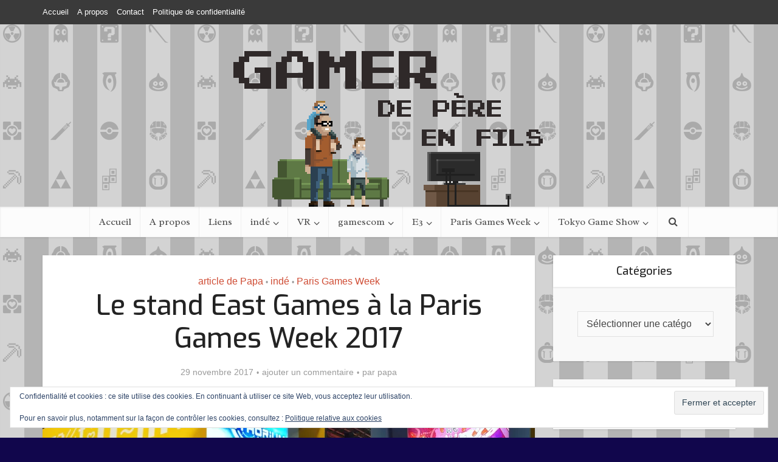

--- FILE ---
content_type: text/html; charset=UTF-8
request_url: https://gamerdepereenfils.fr/2017/11/29/le-stand-east-games-a-la-paris-games-week-2017/
body_size: 24502
content:
<!DOCTYPE html>
<html lang="fr-FR" class="no-js no-svg">

<head>

<meta http-equiv="Content-Type" content="text/html; charset=UTF-8" />
<meta name="viewport" content="user-scalable=yes, width=device-width, initial-scale=1.0, maximum-scale=1, minimum-scale=1">
<link rel="profile" href="https://gmpg.org/xfn/11" />

<title>Le stand East Games à la Paris Games Week 2017</title>
<meta name='robots' content='max-image-preview:large' />
<link rel='dns-prefetch' href='//secure.gravatar.com' />
<link rel='dns-prefetch' href='//fonts.googleapis.com' />
<link rel='dns-prefetch' href='//v0.wordpress.com' />
<link rel='preconnect' href='//i0.wp.com' />
<link rel='preconnect' href='//c0.wp.com' />
<link rel="alternate" type="application/rss+xml" title=" &raquo; Flux" href="https://gamerdepereenfils.fr/feed/" />
<link rel="alternate" type="application/rss+xml" title=" &raquo; Flux des commentaires" href="https://gamerdepereenfils.fr/comments/feed/" />
<link rel="alternate" type="application/rss+xml" title=" &raquo; Le stand East Games à la Paris Games Week 2017 Flux des commentaires" href="https://gamerdepereenfils.fr/2017/11/29/le-stand-east-games-a-la-paris-games-week-2017/feed/" />
<link rel="alternate" title="oEmbed (JSON)" type="application/json+oembed" href="https://gamerdepereenfils.fr/wp-json/oembed/1.0/embed?url=https%3A%2F%2Fgamerdepereenfils.fr%2F2017%2F11%2F29%2Fle-stand-east-games-a-la-paris-games-week-2017%2F" />
<link rel="alternate" title="oEmbed (XML)" type="text/xml+oembed" href="https://gamerdepereenfils.fr/wp-json/oembed/1.0/embed?url=https%3A%2F%2Fgamerdepereenfils.fr%2F2017%2F11%2F29%2Fle-stand-east-games-a-la-paris-games-week-2017%2F&#038;format=xml" />
<style id='wp-img-auto-sizes-contain-inline-css' type='text/css'>
img:is([sizes=auto i],[sizes^="auto," i]){contain-intrinsic-size:3000px 1500px}
/*# sourceURL=wp-img-auto-sizes-contain-inline-css */
</style>
<style id='wp-emoji-styles-inline-css' type='text/css'>

	img.wp-smiley, img.emoji {
		display: inline !important;
		border: none !important;
		box-shadow: none !important;
		height: 1em !important;
		width: 1em !important;
		margin: 0 0.07em !important;
		vertical-align: -0.1em !important;
		background: none !important;
		padding: 0 !important;
	}
/*# sourceURL=wp-emoji-styles-inline-css */
</style>
<style id='wp-block-library-inline-css' type='text/css'>
:root{
  --wp-block-synced-color:#7a00df;
  --wp-block-synced-color--rgb:122, 0, 223;
  --wp-bound-block-color:var(--wp-block-synced-color);
  --wp-editor-canvas-background:#ddd;
  --wp-admin-theme-color:#007cba;
  --wp-admin-theme-color--rgb:0, 124, 186;
  --wp-admin-theme-color-darker-10:#006ba1;
  --wp-admin-theme-color-darker-10--rgb:0, 107, 160.5;
  --wp-admin-theme-color-darker-20:#005a87;
  --wp-admin-theme-color-darker-20--rgb:0, 90, 135;
  --wp-admin-border-width-focus:2px;
}
@media (min-resolution:192dpi){
  :root{
    --wp-admin-border-width-focus:1.5px;
  }
}
.wp-element-button{
  cursor:pointer;
}

:root .has-very-light-gray-background-color{
  background-color:#eee;
}
:root .has-very-dark-gray-background-color{
  background-color:#313131;
}
:root .has-very-light-gray-color{
  color:#eee;
}
:root .has-very-dark-gray-color{
  color:#313131;
}
:root .has-vivid-green-cyan-to-vivid-cyan-blue-gradient-background{
  background:linear-gradient(135deg, #00d084, #0693e3);
}
:root .has-purple-crush-gradient-background{
  background:linear-gradient(135deg, #34e2e4, #4721fb 50%, #ab1dfe);
}
:root .has-hazy-dawn-gradient-background{
  background:linear-gradient(135deg, #faaca8, #dad0ec);
}
:root .has-subdued-olive-gradient-background{
  background:linear-gradient(135deg, #fafae1, #67a671);
}
:root .has-atomic-cream-gradient-background{
  background:linear-gradient(135deg, #fdd79a, #004a59);
}
:root .has-nightshade-gradient-background{
  background:linear-gradient(135deg, #330968, #31cdcf);
}
:root .has-midnight-gradient-background{
  background:linear-gradient(135deg, #020381, #2874fc);
}
:root{
  --wp--preset--font-size--normal:16px;
  --wp--preset--font-size--huge:42px;
}

.has-regular-font-size{
  font-size:1em;
}

.has-larger-font-size{
  font-size:2.625em;
}

.has-normal-font-size{
  font-size:var(--wp--preset--font-size--normal);
}

.has-huge-font-size{
  font-size:var(--wp--preset--font-size--huge);
}

.has-text-align-center{
  text-align:center;
}

.has-text-align-left{
  text-align:left;
}

.has-text-align-right{
  text-align:right;
}

.has-fit-text{
  white-space:nowrap !important;
}

#end-resizable-editor-section{
  display:none;
}

.aligncenter{
  clear:both;
}

.items-justified-left{
  justify-content:flex-start;
}

.items-justified-center{
  justify-content:center;
}

.items-justified-right{
  justify-content:flex-end;
}

.items-justified-space-between{
  justify-content:space-between;
}

.screen-reader-text{
  border:0;
  clip-path:inset(50%);
  height:1px;
  margin:-1px;
  overflow:hidden;
  padding:0;
  position:absolute;
  width:1px;
  word-wrap:normal !important;
}

.screen-reader-text:focus{
  background-color:#ddd;
  clip-path:none;
  color:#444;
  display:block;
  font-size:1em;
  height:auto;
  left:5px;
  line-height:normal;
  padding:15px 23px 14px;
  text-decoration:none;
  top:5px;
  width:auto;
  z-index:100000;
}
html :where(.has-border-color){
  border-style:solid;
}

html :where([style*=border-top-color]){
  border-top-style:solid;
}

html :where([style*=border-right-color]){
  border-right-style:solid;
}

html :where([style*=border-bottom-color]){
  border-bottom-style:solid;
}

html :where([style*=border-left-color]){
  border-left-style:solid;
}

html :where([style*=border-width]){
  border-style:solid;
}

html :where([style*=border-top-width]){
  border-top-style:solid;
}

html :where([style*=border-right-width]){
  border-right-style:solid;
}

html :where([style*=border-bottom-width]){
  border-bottom-style:solid;
}

html :where([style*=border-left-width]){
  border-left-style:solid;
}
html :where(img[class*=wp-image-]){
  height:auto;
  max-width:100%;
}
:where(figure){
  margin:0 0 1em;
}

html :where(.is-position-sticky){
  --wp-admin--admin-bar--position-offset:var(--wp-admin--admin-bar--height, 0px);
}

@media screen and (max-width:600px){
  html :where(.is-position-sticky){
    --wp-admin--admin-bar--position-offset:0px;
  }
}

/*# sourceURL=wp-block-library-inline-css */
</style><style id='global-styles-inline-css' type='text/css'>
:root{--wp--preset--aspect-ratio--square: 1;--wp--preset--aspect-ratio--4-3: 4/3;--wp--preset--aspect-ratio--3-4: 3/4;--wp--preset--aspect-ratio--3-2: 3/2;--wp--preset--aspect-ratio--2-3: 2/3;--wp--preset--aspect-ratio--16-9: 16/9;--wp--preset--aspect-ratio--9-16: 9/16;--wp--preset--color--black: #000000;--wp--preset--color--cyan-bluish-gray: #abb8c3;--wp--preset--color--white: #ffffff;--wp--preset--color--pale-pink: #f78da7;--wp--preset--color--vivid-red: #cf2e2e;--wp--preset--color--luminous-vivid-orange: #ff6900;--wp--preset--color--luminous-vivid-amber: #fcb900;--wp--preset--color--light-green-cyan: #7bdcb5;--wp--preset--color--vivid-green-cyan: #00d084;--wp--preset--color--pale-cyan-blue: #8ed1fc;--wp--preset--color--vivid-cyan-blue: #0693e3;--wp--preset--color--vivid-purple: #9b51e0;--wp--preset--color--vce-acc: #cf4d35;--wp--preset--color--vce-meta: #9b9b9b;--wp--preset--color--vce-txt: #444444;--wp--preset--color--vce-bg: #ffffff;--wp--preset--color--vce-cat-0: ;--wp--preset--gradient--vivid-cyan-blue-to-vivid-purple: linear-gradient(135deg,rgb(6,147,227) 0%,rgb(155,81,224) 100%);--wp--preset--gradient--light-green-cyan-to-vivid-green-cyan: linear-gradient(135deg,rgb(122,220,180) 0%,rgb(0,208,130) 100%);--wp--preset--gradient--luminous-vivid-amber-to-luminous-vivid-orange: linear-gradient(135deg,rgb(252,185,0) 0%,rgb(255,105,0) 100%);--wp--preset--gradient--luminous-vivid-orange-to-vivid-red: linear-gradient(135deg,rgb(255,105,0) 0%,rgb(207,46,46) 100%);--wp--preset--gradient--very-light-gray-to-cyan-bluish-gray: linear-gradient(135deg,rgb(238,238,238) 0%,rgb(169,184,195) 100%);--wp--preset--gradient--cool-to-warm-spectrum: linear-gradient(135deg,rgb(74,234,220) 0%,rgb(151,120,209) 20%,rgb(207,42,186) 40%,rgb(238,44,130) 60%,rgb(251,105,98) 80%,rgb(254,248,76) 100%);--wp--preset--gradient--blush-light-purple: linear-gradient(135deg,rgb(255,206,236) 0%,rgb(152,150,240) 100%);--wp--preset--gradient--blush-bordeaux: linear-gradient(135deg,rgb(254,205,165) 0%,rgb(254,45,45) 50%,rgb(107,0,62) 100%);--wp--preset--gradient--luminous-dusk: linear-gradient(135deg,rgb(255,203,112) 0%,rgb(199,81,192) 50%,rgb(65,88,208) 100%);--wp--preset--gradient--pale-ocean: linear-gradient(135deg,rgb(255,245,203) 0%,rgb(182,227,212) 50%,rgb(51,167,181) 100%);--wp--preset--gradient--electric-grass: linear-gradient(135deg,rgb(202,248,128) 0%,rgb(113,206,126) 100%);--wp--preset--gradient--midnight: linear-gradient(135deg,rgb(2,3,129) 0%,rgb(40,116,252) 100%);--wp--preset--font-size--small: 13px;--wp--preset--font-size--medium: 20px;--wp--preset--font-size--large: 21px;--wp--preset--font-size--x-large: 42px;--wp--preset--font-size--normal: 16px;--wp--preset--font-size--huge: 28px;--wp--preset--spacing--20: 0.44rem;--wp--preset--spacing--30: 0.67rem;--wp--preset--spacing--40: 1rem;--wp--preset--spacing--50: 1.5rem;--wp--preset--spacing--60: 2.25rem;--wp--preset--spacing--70: 3.38rem;--wp--preset--spacing--80: 5.06rem;--wp--preset--shadow--natural: 6px 6px 9px rgba(0, 0, 0, 0.2);--wp--preset--shadow--deep: 12px 12px 50px rgba(0, 0, 0, 0.4);--wp--preset--shadow--sharp: 6px 6px 0px rgba(0, 0, 0, 0.2);--wp--preset--shadow--outlined: 6px 6px 0px -3px rgb(255, 255, 255), 6px 6px rgb(0, 0, 0);--wp--preset--shadow--crisp: 6px 6px 0px rgb(0, 0, 0);}:where(.is-layout-flex){gap: 0.5em;}:where(.is-layout-grid){gap: 0.5em;}body .is-layout-flex{display: flex;}.is-layout-flex{flex-wrap: wrap;align-items: center;}.is-layout-flex > :is(*, div){margin: 0;}body .is-layout-grid{display: grid;}.is-layout-grid > :is(*, div){margin: 0;}:where(.wp-block-columns.is-layout-flex){gap: 2em;}:where(.wp-block-columns.is-layout-grid){gap: 2em;}:where(.wp-block-post-template.is-layout-flex){gap: 1.25em;}:where(.wp-block-post-template.is-layout-grid){gap: 1.25em;}.has-black-color{color: var(--wp--preset--color--black) !important;}.has-cyan-bluish-gray-color{color: var(--wp--preset--color--cyan-bluish-gray) !important;}.has-white-color{color: var(--wp--preset--color--white) !important;}.has-pale-pink-color{color: var(--wp--preset--color--pale-pink) !important;}.has-vivid-red-color{color: var(--wp--preset--color--vivid-red) !important;}.has-luminous-vivid-orange-color{color: var(--wp--preset--color--luminous-vivid-orange) !important;}.has-luminous-vivid-amber-color{color: var(--wp--preset--color--luminous-vivid-amber) !important;}.has-light-green-cyan-color{color: var(--wp--preset--color--light-green-cyan) !important;}.has-vivid-green-cyan-color{color: var(--wp--preset--color--vivid-green-cyan) !important;}.has-pale-cyan-blue-color{color: var(--wp--preset--color--pale-cyan-blue) !important;}.has-vivid-cyan-blue-color{color: var(--wp--preset--color--vivid-cyan-blue) !important;}.has-vivid-purple-color{color: var(--wp--preset--color--vivid-purple) !important;}.has-black-background-color{background-color: var(--wp--preset--color--black) !important;}.has-cyan-bluish-gray-background-color{background-color: var(--wp--preset--color--cyan-bluish-gray) !important;}.has-white-background-color{background-color: var(--wp--preset--color--white) !important;}.has-pale-pink-background-color{background-color: var(--wp--preset--color--pale-pink) !important;}.has-vivid-red-background-color{background-color: var(--wp--preset--color--vivid-red) !important;}.has-luminous-vivid-orange-background-color{background-color: var(--wp--preset--color--luminous-vivid-orange) !important;}.has-luminous-vivid-amber-background-color{background-color: var(--wp--preset--color--luminous-vivid-amber) !important;}.has-light-green-cyan-background-color{background-color: var(--wp--preset--color--light-green-cyan) !important;}.has-vivid-green-cyan-background-color{background-color: var(--wp--preset--color--vivid-green-cyan) !important;}.has-pale-cyan-blue-background-color{background-color: var(--wp--preset--color--pale-cyan-blue) !important;}.has-vivid-cyan-blue-background-color{background-color: var(--wp--preset--color--vivid-cyan-blue) !important;}.has-vivid-purple-background-color{background-color: var(--wp--preset--color--vivid-purple) !important;}.has-black-border-color{border-color: var(--wp--preset--color--black) !important;}.has-cyan-bluish-gray-border-color{border-color: var(--wp--preset--color--cyan-bluish-gray) !important;}.has-white-border-color{border-color: var(--wp--preset--color--white) !important;}.has-pale-pink-border-color{border-color: var(--wp--preset--color--pale-pink) !important;}.has-vivid-red-border-color{border-color: var(--wp--preset--color--vivid-red) !important;}.has-luminous-vivid-orange-border-color{border-color: var(--wp--preset--color--luminous-vivid-orange) !important;}.has-luminous-vivid-amber-border-color{border-color: var(--wp--preset--color--luminous-vivid-amber) !important;}.has-light-green-cyan-border-color{border-color: var(--wp--preset--color--light-green-cyan) !important;}.has-vivid-green-cyan-border-color{border-color: var(--wp--preset--color--vivid-green-cyan) !important;}.has-pale-cyan-blue-border-color{border-color: var(--wp--preset--color--pale-cyan-blue) !important;}.has-vivid-cyan-blue-border-color{border-color: var(--wp--preset--color--vivid-cyan-blue) !important;}.has-vivid-purple-border-color{border-color: var(--wp--preset--color--vivid-purple) !important;}.has-vivid-cyan-blue-to-vivid-purple-gradient-background{background: var(--wp--preset--gradient--vivid-cyan-blue-to-vivid-purple) !important;}.has-light-green-cyan-to-vivid-green-cyan-gradient-background{background: var(--wp--preset--gradient--light-green-cyan-to-vivid-green-cyan) !important;}.has-luminous-vivid-amber-to-luminous-vivid-orange-gradient-background{background: var(--wp--preset--gradient--luminous-vivid-amber-to-luminous-vivid-orange) !important;}.has-luminous-vivid-orange-to-vivid-red-gradient-background{background: var(--wp--preset--gradient--luminous-vivid-orange-to-vivid-red) !important;}.has-very-light-gray-to-cyan-bluish-gray-gradient-background{background: var(--wp--preset--gradient--very-light-gray-to-cyan-bluish-gray) !important;}.has-cool-to-warm-spectrum-gradient-background{background: var(--wp--preset--gradient--cool-to-warm-spectrum) !important;}.has-blush-light-purple-gradient-background{background: var(--wp--preset--gradient--blush-light-purple) !important;}.has-blush-bordeaux-gradient-background{background: var(--wp--preset--gradient--blush-bordeaux) !important;}.has-luminous-dusk-gradient-background{background: var(--wp--preset--gradient--luminous-dusk) !important;}.has-pale-ocean-gradient-background{background: var(--wp--preset--gradient--pale-ocean) !important;}.has-electric-grass-gradient-background{background: var(--wp--preset--gradient--electric-grass) !important;}.has-midnight-gradient-background{background: var(--wp--preset--gradient--midnight) !important;}.has-small-font-size{font-size: var(--wp--preset--font-size--small) !important;}.has-medium-font-size{font-size: var(--wp--preset--font-size--medium) !important;}.has-large-font-size{font-size: var(--wp--preset--font-size--large) !important;}.has-x-large-font-size{font-size: var(--wp--preset--font-size--x-large) !important;}
/*# sourceURL=global-styles-inline-css */
</style>
<style id='core-block-supports-inline-css' type='text/css'>
/**
 * Core styles: block-supports
 */

/*# sourceURL=core-block-supports-inline-css */
</style>

<style id='classic-theme-styles-inline-css' type='text/css'>
/**
 * These rules are needed for backwards compatibility.
 * They should match the button element rules in the base theme.json file.
 */
.wp-block-button__link {
	color: #ffffff;
	background-color: #32373c;
	border-radius: 9999px; /* 100% causes an oval, but any explicit but really high value retains the pill shape. */

	/* This needs a low specificity so it won't override the rules from the button element if defined in theme.json. */
	box-shadow: none;
	text-decoration: none;

	/* The extra 2px are added to size solids the same as the outline versions.*/
	padding: calc(0.667em + 2px) calc(1.333em + 2px);

	font-size: 1.125em;
}

.wp-block-file__button {
	background: #32373c;
	color: #ffffff;
	text-decoration: none;
}

/*# sourceURL=/wp-includes/css/classic-themes.css */
</style>
<link rel='stylesheet' id='contact-form-7-css' href='https://gamerdepereenfils.fr/wp-content/plugins/contact-form-7/includes/css/styles.css?ver=6.1.4' type='text/css' media='all' />
<link rel='stylesheet' id='mks_shortcodes_simple_line_icons-css' href='https://gamerdepereenfils.fr/wp-content/plugins/meks-flexible-shortcodes/css/simple-line/simple-line-icons.css?ver=1.3.8' type='text/css' media='screen' />
<link rel='stylesheet' id='mks_shortcodes_css-css' href='https://gamerdepereenfils.fr/wp-content/plugins/meks-flexible-shortcodes/css/style.css?ver=1.3.8' type='text/css' media='screen' />
<link rel='stylesheet' id='vce-fonts-css' href='https://fonts.googleapis.com/css2?family=Exo:wght@500&#038;family=Radley:wght@400' type='text/css' media='all' />
<link rel='stylesheet' id='vce-style-css' href='https://gamerdepereenfils.fr/wp-content/themes/voice/assets/css/min.css?ver=3.0.3' type='text/css' media='all' />
<style id='vce-style-inline-css' type='text/css'>
body, button, input, select, textarea {font-size: 1.6rem;}.vce-single .entry-headline p{font-size: 2.2rem;}.main-navigation a{font-size: 1.6rem;}.sidebar .widget-title{font-size: 1.8rem;}.sidebar .widget, .vce-lay-c .entry-content, .vce-lay-h .entry-content {font-size: 1.4rem;}.vce-featured-link-article{font-size: 5.2rem;}.vce-featured-grid-big.vce-featured-grid .vce-featured-link-article{font-size: 3.4rem;}.vce-featured-grid .vce-featured-link-article{font-size: 2.2rem;}h1 { font-size: 4.5rem; }h2 { font-size: 4.0rem; }h3 { font-size: 3.5rem; }h4 { font-size: 2.5rem; }h5 { font-size: 2.0rem; }h6 { font-size: 1.8rem; }.comment-reply-title, .main-box-title{font-size: 2.2rem;}h1.entry-title{font-size: 4.5rem;}.vce-lay-a .entry-title a{font-size: 3.4rem;}.vce-lay-b .entry-title{font-size: 2.4rem;}.vce-lay-c .entry-title, .vce-sid-none .vce-lay-c .entry-title{font-size: 2.2rem;}.vce-lay-d .entry-title{font-size: 1.5rem;}.vce-lay-e .entry-title{font-size: 1.4rem;}.vce-lay-f .entry-title{font-size: 1.4rem;}.vce-lay-g .entry-title a, .vce-lay-g .entry-title a:hover{font-size: 3.0rem;}.vce-lay-h .entry-title{font-size: 2.4rem;}.entry-meta div,.entry-meta div a,.vce-lay-g .meta-item,.vce-lay-c .meta-item{font-size: 1.4rem;}.vce-lay-d .meta-category a,.vce-lay-d .entry-meta div,.vce-lay-d .entry-meta div a,.vce-lay-e .entry-meta div,.vce-lay-e .entry-meta div a,.vce-lay-e .fn,.vce-lay-e .meta-item{font-size: 1.3rem;}body {background-color:#11064c;background-position:center top;background-image:url('https://gamerdepereenfils.fr/wp-content/uploads/2019/09/GamerDePereEnFils_background.png');}body,.mks_author_widget h3,.site-description,.meta-category a,textarea {font-family: Arial, Helvetica, sans-serif;font-weight: 400;}h1,h2,h3,h4,h5,h6,blockquote,.vce-post-link,.site-title,.site-title a,.main-box-title,.comment-reply-title,.entry-title a,.vce-single .entry-headline p,.vce-prev-next-link,.author-title,.mks_pullquote,.widget_rss ul li .rsswidget,#bbpress-forums .bbp-forum-title,#bbpress-forums .bbp-topic-permalink {font-family: 'Exo';font-weight: 500;}.main-navigation a,.sidr a{font-family: 'Radley';font-weight: 400;}.vce-single .entry-content,.vce-single .entry-headline,.vce-single .entry-footer,.vce-share-bar {width: 600px;}.vce-lay-a .lay-a-content{width: 600px;max-width: 600px;}.vce-page .entry-content,.vce-page .entry-title-page {width: 600px;}.vce-sid-none .vce-single .entry-content,.vce-sid-none .vce-single .entry-headline,.vce-sid-none .vce-single .entry-footer {width: 600px;}.vce-sid-none .vce-page .entry-content,.vce-sid-none .vce-page .entry-title-page,.error404 .entry-content {width: 600px;max-width: 600px;}body, button, input, select, textarea{color: #444444;}h1,h2,h3,h4,h5,h6,.entry-title a,.prev-next-nav a,#bbpress-forums .bbp-forum-title, #bbpress-forums .bbp-topic-permalink,.woocommerce ul.products li.product .price .amount{color: #232323;}a,.entry-title a:hover,.vce-prev-next-link:hover,.vce-author-links a:hover,.required,.error404 h4,.prev-next-nav a:hover,#bbpress-forums .bbp-forum-title:hover, #bbpress-forums .bbp-topic-permalink:hover,.woocommerce ul.products li.product h3:hover,.woocommerce ul.products li.product h3:hover mark,.main-box-title a:hover{color: #cf4d35;}.vce-square,.vce-main-content .mejs-controls .mejs-time-rail .mejs-time-current,button,input[type="button"],input[type="reset"],input[type="submit"],.vce-button,.pagination-wapper a,#vce-pagination .next.page-numbers,#vce-pagination .prev.page-numbers,#vce-pagination .page-numbers,#vce-pagination .page-numbers.current,.vce-link-pages a,#vce-pagination a,.vce-load-more a,.vce-slider-pagination .owl-nav > div,.vce-mega-menu-posts-wrap .owl-nav > div,.comment-reply-link:hover,.vce-featured-section a,.vce-lay-g .vce-featured-info .meta-category a,.vce-404-menu a,.vce-post.sticky .meta-image:before,#vce-pagination .page-numbers:hover,#bbpress-forums .bbp-pagination .current,#bbpress-forums .bbp-pagination a:hover,.woocommerce #respond input#submit,.woocommerce a.button,.woocommerce button.button,.woocommerce input.button,.woocommerce ul.products li.product .added_to_cart,.woocommerce #respond input#submit:hover,.woocommerce a.button:hover,.woocommerce button.button:hover,.woocommerce input.button:hover,.woocommerce ul.products li.product .added_to_cart:hover,.woocommerce #respond input#submit.alt,.woocommerce a.button.alt,.woocommerce button.button.alt,.woocommerce input.button.alt,.woocommerce #respond input#submit.alt:hover, .woocommerce a.button.alt:hover, .woocommerce button.button.alt:hover, .woocommerce input.button.alt:hover,.woocommerce span.onsale,.woocommerce .widget_price_filter .ui-slider .ui-slider-range,.woocommerce .widget_price_filter .ui-slider .ui-slider-handle,.comments-holder .navigation .page-numbers.current,.vce-lay-a .vce-read-more:hover,.vce-lay-c .vce-read-more:hover,body div.wpforms-container-full .wpforms-form input[type=submit], body div.wpforms-container-full .wpforms-form button[type=submit], body div.wpforms-container-full .wpforms-form .wpforms-page-button,body div.wpforms-container-full .wpforms-form input[type=submit]:hover, body div.wpforms-container-full .wpforms-form button[type=submit]:hover, body div.wpforms-container-full .wpforms-form .wpforms-page-button:hover,.wp-block-search__button {background-color: #cf4d35;}#vce-pagination .page-numbers,.comments-holder .navigation .page-numbers{background: transparent;color: #cf4d35;border: 1px solid #cf4d35;}.comments-holder .navigation .page-numbers:hover{background: #cf4d35;border: 1px solid #cf4d35;}.bbp-pagination-links a{background: transparent;color: #cf4d35;border: 1px solid #cf4d35 !important;}#vce-pagination .page-numbers.current,.bbp-pagination-links span.current,.comments-holder .navigation .page-numbers.current{border: 1px solid #cf4d35;}.widget_categories .cat-item:before,.widget_categories .cat-item .count{background: #cf4d35;}.comment-reply-link,.vce-lay-a .vce-read-more,.vce-lay-c .vce-read-more{border: 1px solid #cf4d35;}.entry-meta div,.entry-meta-count,.entry-meta div a,.comment-metadata a,.meta-category span,.meta-author-wrapped,.wp-caption .wp-caption-text,.widget_rss .rss-date,.sidebar cite,.site-footer cite,.sidebar .vce-post-list .entry-meta div,.sidebar .vce-post-list .entry-meta div a,.sidebar .vce-post-list .fn,.sidebar .vce-post-list .fn a,.site-footer .vce-post-list .entry-meta div,.site-footer .vce-post-list .entry-meta div a,.site-footer .vce-post-list .fn,.site-footer .vce-post-list .fn a,#bbpress-forums .bbp-topic-started-by,#bbpress-forums .bbp-topic-started-in,#bbpress-forums .bbp-forum-info .bbp-forum-content,#bbpress-forums p.bbp-topic-meta,span.bbp-admin-links a,.bbp-reply-post-date,#bbpress-forums li.bbp-header,#bbpress-forums li.bbp-footer,.woocommerce .woocommerce-result-count,.woocommerce .product_meta{color: #9b9b9b;}.main-box-title, .comment-reply-title, .main-box-head{background: #ffffff;color: #232323;}.main-box-title a{color: #232323;}.sidebar .widget .widget-title a{color: #232323;}.main-box,.comment-respond,.prev-next-nav{background: #f9f9f9;}.vce-post,ul.comment-list > li.comment,.main-box-single,.ie8 .vce-single,#disqus_thread,.vce-author-card,.vce-author-card .vce-content-outside,.mks-bredcrumbs-container,ul.comment-list > li.pingback{background: #ffffff;}.mks_tabs.horizontal .mks_tab_nav_item.active{border-bottom: 1px solid #ffffff;}.mks_tabs.horizontal .mks_tab_item,.mks_tabs.vertical .mks_tab_nav_item.active,.mks_tabs.horizontal .mks_tab_nav_item.active{background: #ffffff;}.mks_tabs.vertical .mks_tab_nav_item.active{border-right: 1px solid #ffffff;}#vce-pagination,.vce-slider-pagination .owl-controls,.vce-content-outside,.comments-holder .navigation{background: #f3f3f3;}.sidebar .widget-title{background: #ffffff;color: #232323;}.sidebar .widget{background: #f9f9f9;}.sidebar .widget,.sidebar .widget li a,.sidebar .mks_author_widget h3 a,.sidebar .mks_author_widget h3,.sidebar .vce-search-form .vce-search-input,.sidebar .vce-search-form .vce-search-input:focus{color: #444444;}.sidebar .widget li a:hover,.sidebar .widget a,.widget_nav_menu li.menu-item-has-children:hover:after,.widget_pages li.page_item_has_children:hover:after{color: #cf4d35;}.sidebar .tagcloud a {border: 1px solid #cf4d35;}.sidebar .mks_author_link,.sidebar .tagcloud a:hover,.sidebar .mks_themeforest_widget .more,.sidebar button,.sidebar input[type="button"],.sidebar input[type="reset"],.sidebar input[type="submit"],.sidebar .vce-button,.sidebar .bbp_widget_login .button{background-color: #cf4d35;}.sidebar .mks_author_widget .mks_autor_link_wrap,.sidebar .mks_themeforest_widget .mks_read_more,.widget .meks-instagram-follow-link {background: #f3f3f3;}.sidebar #wp-calendar caption,.sidebar .recentcomments,.sidebar .post-date,.sidebar #wp-calendar tbody{color: rgba(68,68,68,0.7);}.site-footer{background: #373941;}.site-footer .widget-title{color: #ffffff;}.site-footer,.site-footer .widget,.site-footer .widget li a,.site-footer .mks_author_widget h3 a,.site-footer .mks_author_widget h3,.site-footer .vce-search-form .vce-search-input,.site-footer .vce-search-form .vce-search-input:focus{color: #f9f9f9;}.site-footer .widget li a:hover,.site-footer .widget a,.site-info a{color: #cf4d35;}.site-footer .tagcloud a {border: 1px solid #cf4d35;}.site-footer .mks_author_link,.site-footer .mks_themeforest_widget .more,.site-footer button,.site-footer input[type="button"],.site-footer input[type="reset"],.site-footer input[type="submit"],.site-footer .vce-button,.site-footer .tagcloud a:hover{background-color: #cf4d35;}.site-footer #wp-calendar caption,.site-footer .recentcomments,.site-footer .post-date,.site-footer #wp-calendar tbody,.site-footer .site-info{color: rgba(249,249,249,0.7);}.top-header,.top-nav-menu li .sub-menu{background: #3a3a3a;}.top-header,.top-header a{color: #ffffff;}.top-header .vce-search-form .vce-search-input,.top-header .vce-search-input:focus,.top-header .vce-search-submit{color: #ffffff;}.top-header .vce-search-form .vce-search-input::-webkit-input-placeholder { color: #ffffff;}.top-header .vce-search-form .vce-search-input:-moz-placeholder { color: #ffffff;}.top-header .vce-search-form .vce-search-input::-moz-placeholder { color: #ffffff;}.top-header .vce-search-form .vce-search-input:-ms-input-placeholder { color: #ffffff;}.header-1-wrapper{height: 300px;padding-top: 0px;}.header-2-wrapper,.header-3-wrapper{height: 300px;}.header-2-wrapper .site-branding,.header-3-wrapper .site-branding{top: 0px;left: 0px;}.site-title a, .site-title a:hover{color: #232323;}.site-description{color: #310072;}.main-header{background-color: #ffffff;}.header-bottom-wrapper{background: #fcfcfc;}.vce-header-ads{margin: 105px 0;}.header-3-wrapper .nav-menu > li > a{padding: 140px 15px;}.header-sticky,.sidr{background: rgba(252,252,252,0.95);}.ie8 .header-sticky{background: #ffffff;}.main-navigation a,.nav-menu .vce-mega-menu > .sub-menu > li > a,.sidr li a,.vce-menu-parent{color: #4a4a4a;}.nav-menu > li:hover > a,.nav-menu > .current_page_item > a,.nav-menu > .current-menu-item > a,.nav-menu > .current-menu-ancestor > a,.main-navigation a.vce-item-selected,.main-navigation ul ul li:hover > a,.nav-menu ul .current-menu-item a,.nav-menu ul .current_page_item a,.vce-menu-parent:hover,.sidr li a:hover,.sidr li.sidr-class-current_page_item > a,.main-navigation li.current-menu-item.fa:before,.vce-responsive-nav{color: #cf4d35;}#sidr-id-vce_main_navigation_menu .soc-nav-menu li a:hover {color: #ffffff;}.nav-menu > li:hover > a,.nav-menu > .current_page_item > a,.nav-menu > .current-menu-item > a,.nav-menu > .current-menu-ancestor > a,.main-navigation a.vce-item-selected,.main-navigation ul ul,.header-sticky .nav-menu > .current_page_item:hover > a,.header-sticky .nav-menu > .current-menu-item:hover > a,.header-sticky .nav-menu > .current-menu-ancestor:hover > a,.header-sticky .main-navigation a.vce-item-selected:hover{background-color: #ffffff;}.search-header-wrap ul {border-top: 2px solid #cf4d35;}.vce-cart-icon a.vce-custom-cart span,.sidr-class-vce-custom-cart .sidr-class-vce-cart-count {background: #cf4d35;font-family: Arial, Helvetica, sans-serif;}.vce-border-top .main-box-title{border-top: 2px solid #cf4d35;}.tagcloud a:hover,.sidebar .widget .mks_author_link,.sidebar .widget.mks_themeforest_widget .more,.site-footer .widget .mks_author_link,.site-footer .widget.mks_themeforest_widget .more,.vce-lay-g .entry-meta div,.vce-lay-g .fn,.vce-lay-g .fn a{color: #FFF;}.vce-featured-header .vce-featured-header-background{opacity: 0.5}.vce-featured-grid .vce-featured-header-background,.vce-post-big .vce-post-img:after,.vce-post-slider .vce-post-img:after{opacity: 0.5}.vce-featured-grid .owl-item:hover .vce-grid-text .vce-featured-header-background,.vce-post-big li:hover .vce-post-img:after,.vce-post-slider li:hover .vce-post-img:after {opacity: 0.8}.vce-featured-grid.vce-featured-grid-big .vce-featured-header-background,.vce-post-big .vce-post-img:after,.vce-post-slider .vce-post-img:after{opacity: 0.5}.vce-featured-grid.vce-featured-grid-big .owl-item:hover .vce-grid-text .vce-featured-header-background,.vce-post-big li:hover .vce-post-img:after,.vce-post-slider li:hover .vce-post-img:after {opacity: 0.8}#back-top {background: #323232}.sidr input[type=text]{background: rgba(74,74,74,0.1);color: rgba(74,74,74,0.5);}.is-style-solid-color{background-color: #cf4d35;color: #ffffff;}.wp-block-image figcaption{color: #9b9b9b;}.wp-block-cover .wp-block-cover-image-text, .wp-block-cover .wp-block-cover-text, .wp-block-cover h2, .wp-block-cover-image .wp-block-cover-image-text, .wp-block-cover-image .wp-block-cover-text, .wp-block-cover-image h2,p.has-drop-cap:not(:focus)::first-letter,p.wp-block-subhead{font-family: 'Exo';font-weight: 500;}.wp-block-cover .wp-block-cover-image-text, .wp-block-cover .wp-block-cover-text, .wp-block-cover h2, .wp-block-cover-image .wp-block-cover-image-text, .wp-block-cover-image .wp-block-cover-text, .wp-block-cover-image h2{font-size: 2.5rem;}p.wp-block-subhead{font-size: 2.2rem;}.wp-block-button__link{background: #cf4d35}.wp-block-search .wp-block-search__button{color: #ffffff}.meta-image:hover a img,.vce-lay-h .img-wrap:hover .meta-image > img,.img-wrp:hover img,.vce-gallery-big:hover img,.vce-gallery .gallery-item:hover img,.wp-block-gallery .blocks-gallery-item:hover img,.vce_posts_widget .vce-post-big li:hover img,.vce-featured-grid .owl-item:hover img,.vce-post-img:hover img,.mega-menu-img:hover img{-webkit-transform: scale(1.1);-moz-transform: scale(1.1);-o-transform: scale(1.1);-ms-transform: scale(1.1);transform: scale(1.1);}.has-small-font-size{ font-size: 1.2rem;}.has-large-font-size{ font-size: 1.9rem;}.has-huge-font-size{ font-size: 2.3rem;}@media(min-width: 671px){.has-small-font-size{ font-size: 1.3rem;}.has-normal-font-size{ font-size: 1.6rem;}.has-large-font-size{ font-size: 2.1rem;}.has-huge-font-size{ font-size: 2.8rem;}}.has-vce-acc-background-color{ background-color: #cf4d35;}.has-vce-acc-color{ color: #cf4d35;}.has-vce-meta-background-color{ background-color: #9b9b9b;}.has-vce-meta-color{ color: #9b9b9b;}.has-vce-txt-background-color{ background-color: #444444;}.has-vce-txt-color{ color: #444444;}.has-vce-bg-background-color{ background-color: #ffffff;}.has-vce-bg-color{ color: #ffffff;}.has-vce-cat-0-background-color{ background-color: ;}.has-vce-cat-0-color{ color: ;}
/*# sourceURL=vce-style-inline-css */
</style>
<link rel='stylesheet' id='vce_child_load_scripts-css' href='https://gamerdepereenfils.fr/wp-content/themes/voice-child/style.css?ver=THEME_VERSION' type='text/css' media='screen' />
<link rel='stylesheet' id='meks-ads-widget-css' href='https://gamerdepereenfils.fr/wp-content/plugins/meks-easy-ads-widget/css/style.css?ver=2.0.9' type='text/css' media='all' />
<link rel='stylesheet' id='meks_instagram-widget-styles-css' href='https://gamerdepereenfils.fr/wp-content/plugins/meks-easy-instagram-widget/css/widget.css?ver=6.9' type='text/css' media='all' />
<link rel='stylesheet' id='meks-flickr-widget-css' href='https://gamerdepereenfils.fr/wp-content/plugins/meks-simple-flickr-widget/css/style.css?ver=1.3' type='text/css' media='all' />
<link rel='stylesheet' id='meks-author-widget-css' href='https://gamerdepereenfils.fr/wp-content/plugins/meks-smart-author-widget/css/style.css?ver=1.1.5' type='text/css' media='all' />
<link rel='stylesheet' id='meks-social-widget-css' href='https://gamerdepereenfils.fr/wp-content/plugins/meks-smart-social-widget/css/style.css?ver=1.6.5' type='text/css' media='all' />
<link rel='stylesheet' id='meks-themeforest-widget-css' href='https://gamerdepereenfils.fr/wp-content/plugins/meks-themeforest-smart-widget/css/style.css?ver=1.6' type='text/css' media='all' />
<link rel='stylesheet' id='meks_ess-main-css' href='https://gamerdepereenfils.fr/wp-content/plugins/meks-easy-social-share/assets/css/main.css?ver=1.3' type='text/css' media='all' />
<link rel='stylesheet' id='sharedaddy-css' href='https://c0.wp.com/p/jetpack/15.4/modules/sharedaddy/sharing.css' type='text/css' media='all' />
<link rel='stylesheet' id='social-logos-css' href='https://c0.wp.com/p/jetpack/15.4/_inc/social-logos/social-logos.css' type='text/css' media='all' />
<script type="text/javascript" src="https://c0.wp.com/c/6.9/wp-includes/js/jquery/jquery.js" id="jquery-core-js"></script>
<script type="text/javascript" src="https://c0.wp.com/c/6.9/wp-includes/js/jquery/jquery-migrate.js" id="jquery-migrate-js"></script>
<link rel="https://api.w.org/" href="https://gamerdepereenfils.fr/wp-json/" /><link rel="alternate" title="JSON" type="application/json" href="https://gamerdepereenfils.fr/wp-json/wp/v2/posts/9208" /><link rel="EditURI" type="application/rsd+xml" title="RSD" href="https://gamerdepereenfils.fr/xmlrpc.php?rsd" />
<meta name="generator" content="WordPress 6.9" />
<link rel="canonical" href="https://gamerdepereenfils.fr/2017/11/29/le-stand-east-games-a-la-paris-games-week-2017/" />
<link rel='shortlink' href='https://wp.me/p218Xo-2ow' />
<meta name="generator" content="Redux 4.5.10" /><style type="text/css">.recentcomments a{display:inline !important;padding:0 !important;margin:0 !important;}</style><!-- All in one Favicon 4.8 --><link rel="shortcut icon" href="http://gamerdepereenfils.fr/wp-content/uploads/2013/02/favicon.ico" />
<link rel="icon" href="http://gamerdepereenfils.fr/wp-content/uploads/2013/02/2ae4f7c086451fb97c8b699836c6781e1.png" type="image/png"/>
<link rel="icon" href="http://gamerdepereenfils.fr/wp-content/uploads/2013/02/animated_favicon1.gif" type="image/gif"/>
<link rel="apple-touch-icon-precomposed" href="http://gamerdepereenfils.fr/wp-content/uploads/2013/02/2ae4f7c086451fb97c8b699836c6781e.png" />

<!-- Jetpack Open Graph Tags -->
<meta property="og:type" content="article" />
<meta property="og:title" content="Le stand East Games à la Paris Games Week 2017" />
<meta property="og:url" content="https://gamerdepereenfils.fr/2017/11/29/le-stand-east-games-a-la-paris-games-week-2017/" />
<meta property="og:description" content="Avec Oscar nous avions bien sûr squatté le stand de l’association East Games (dont Gamer de Père en Fils est membre). Retour sur l’un des stands les plus cools de la zone Jeux Made in France de cet…" />
<meta property="article:published_time" content="2017-11-29T18:46:57+00:00" />
<meta property="article:modified_time" content="2017-11-29T18:46:57+00:00" />
<meta property="og:image" content="https://i0.wp.com/gamerdepereenfils.fr/wp-content/uploads/2017/11/IMG_1079.jpg?fit=1200%2C1200&#038;ssl=1" />
<meta property="og:image:width" content="1200" />
<meta property="og:image:height" content="1200" />
<meta property="og:image:alt" content="" />
<meta property="og:locale" content="fr_FR" />
<meta name="twitter:text:title" content="Le stand East Games à la Paris Games Week 2017" />
<meta name="twitter:image" content="https://i0.wp.com/gamerdepereenfils.fr/wp-content/uploads/2017/11/IMG_1079.jpg?fit=1200%2C1200&#038;ssl=1&#038;w=640" />
<meta name="twitter:card" content="summary_large_image" />

<!-- End Jetpack Open Graph Tags -->
		<style type="text/css" id="wp-custom-css">
			#header{
	background: url('https://gamerdepereenfils.fr/wp-content/uploads/2016/10/GamerDePereEnFils_background.png');
	background-size: 320px 320px;
	background-repeat : repeat ;
	background-position: center;
}

@media only screen and (min-width: 200px) and (max-width: 670px) {

.site-branding img {
    max-width:320px;
    max-height:56px;
    
}
.main-header {height:80px;}
}

 
@media only screen and (min-width: 670px) and (max-width: 1023px) {
 
.site-branding img {
    max-width:640px;
    max-height:118px;
    
}
.main-header {height:140px;}
}

.vce-border-top .main-box-title{
	border-top: 0;
}		</style>
		<link rel='stylesheet' id='eu-cookie-law-style-css' href='https://c0.wp.com/p/jetpack/15.4/modules/widgets/eu-cookie-law/style.css' type='text/css' media='all' />
</head>

<body class="wp-singular post-template-default single single-post postid-9208 single-format-standard wp-embed-responsive wp-theme-voice wp-child-theme-voice-child vce-sid-right voice-v_3_0_3 voice-child">

<div id="vce-main">

<header id="header" class="main-header">
	<div class="top-header">
	<div class="container">

					<div class="vce-wrap-left">
					<ul id="vce_top_navigation_menu" class="top-nav-menu"><li id="menu-item-6395" class="menu-item menu-item-type-post_type menu-item-object-page menu-item-home menu-item-6395"><a href="https://gamerdepereenfils.fr/">Accueil</a></li>
<li id="menu-item-6396" class="menu-item menu-item-type-post_type menu-item-object-page menu-item-6396"><a href="https://gamerdepereenfils.fr/about/">A propos</a></li>
<li id="menu-item-6230" class="menu-item menu-item-type-post_type menu-item-object-page menu-item-6230"><a href="https://gamerdepereenfils.fr/contact/">Contact</a></li>
<li id="menu-item-9958" class="menu-item menu-item-type-post_type menu-item-object-page menu-item-privacy-policy menu-item-9958"><a rel="privacy-policy" href="https://gamerdepereenfils.fr/politique-de-confidentialite/">Politique de confidentialité</a></li>
</ul>			</div>
				
		
		


	</div>
</div><div class="container header-1-wrapper header-main-area">	
		<div class="vce-res-nav">
	<a class="vce-responsive-nav" href="#sidr-main"><i class="fa fa-bars"></i></a>
</div>
<div class="site-branding">
	<span class="site-title"><a href="https://gamerdepereenfils.fr/" rel="home" class="has-logo"><picture class="vce-logo"><source media="(min-width: 1024px)" srcset="https://gamerdepereenfils.fr/wp-content/uploads/2017/03/GDPEF_banniere.png"><source srcset="https://gamerdepereenfils.fr/wp-content/uploads/2017/03/GDPEF_banniere.png"><img src="https://gamerdepereenfils.fr/wp-content/uploads/2017/03/GDPEF_banniere.png" alt=""></picture></a></span></div></div>

<div class="header-bottom-wrapper">
	<div class="container">
		<nav id="site-navigation" class="main-navigation" role="navigation">
	<ul id="vce_main_navigation_menu" class="nav-menu"><li id="menu-item-6394" class="menu-item menu-item-type-post_type menu-item-object-page menu-item-home menu-item-6394"><a href="https://gamerdepereenfils.fr/">Accueil</a><li id="menu-item-6295" class="menu-item menu-item-type-post_type menu-item-object-page menu-item-6295"><a href="https://gamerdepereenfils.fr/about/">A propos</a><li id="menu-item-6294" class="menu-item menu-item-type-post_type menu-item-object-page menu-item-6294"><a href="https://gamerdepereenfils.fr/sites-favoris/">Liens</a><li id="menu-item-6318" class="menu-item menu-item-type-taxonomy menu-item-object-category current-post-ancestor current-menu-parent current-post-parent menu-item-6318 vce-mega-cat vce-cat-186"><a href="https://gamerdepereenfils.fr/category/inde/" data-mega_cat_id="186">indé</a><ul class="vce-mega-menu-wrapper"></ul><li id="menu-item-6319" class="menu-item menu-item-type-taxonomy menu-item-object-category menu-item-6319 vce-mega-cat vce-cat-208"><a href="https://gamerdepereenfils.fr/category/vr/" data-mega_cat_id="208">VR</a><ul class="vce-mega-menu-wrapper"></ul><li id="menu-item-6316" class="menu-item menu-item-type-taxonomy menu-item-object-category menu-item-6316 vce-mega-cat vce-cat-17"><a href="https://gamerdepereenfils.fr/category/gamescom/" data-mega_cat_id="17">gamescom</a><ul class="vce-mega-menu-wrapper"></ul><li id="menu-item-6317" class="menu-item menu-item-type-taxonomy menu-item-object-category menu-item-6317 vce-mega-cat vce-cat-398"><a href="https://gamerdepereenfils.fr/category/e3/" data-mega_cat_id="398">E3</a><ul class="vce-mega-menu-wrapper"></ul><li id="menu-item-6320" class="menu-item menu-item-type-taxonomy menu-item-object-category current-post-ancestor current-menu-parent current-post-parent menu-item-6320 vce-mega-cat vce-cat-78"><a href="https://gamerdepereenfils.fr/category/paris-games-week/" data-mega_cat_id="78">Paris Games Week</a><ul class="vce-mega-menu-wrapper"></ul><li id="menu-item-8783" class="menu-item menu-item-type-taxonomy menu-item-object-category menu-item-8783 vce-mega-cat vce-cat-985"><a href="https://gamerdepereenfils.fr/category/tokyo-game-show/" data-mega_cat_id="985">Tokyo Game Show</a><ul class="vce-mega-menu-wrapper"></ul><li class="search-header-wrap"><a class="search_header" href="javascript:void(0)"><i class="fa fa-search"></i></a><ul class="search-header-form-ul"><li><form class="vce-search-form" action="https://gamerdepereenfils.fr/" method="get">
	<input name="s" class="vce-search-input" size="20" type="text" value="Saisissez votre texte ici " onfocus="(this.value == 'Saisissez votre texte ici ') && (this.value = '')" onblur="(this.value == '') && (this.value = 'Saisissez votre texte ici ')" placeholder="Saisissez votre texte ici " />
		<button type="submit" class="vce-search-submit"><i class="fa fa-search"></i></button> 
</form></li></ul></li></ul></nav>	</div>
</div></header>

	<div id="sticky_header" class="header-sticky">
	<div class="container">
		<div class="vce-res-nav">
	<a class="vce-responsive-nav" href="#sidr-main"><i class="fa fa-bars"></i></a>
</div>
<div class="site-branding">
	<span class="site-title"><a href="https://gamerdepereenfils.fr/" rel="home" class="has-logo"><picture class="vce-logo"><source media="(min-width: 1024px)" srcset="https://gamerdepereenfils.fr/wp-content/uploads/2017/03/GDPEF_banniere.png"><source srcset="https://gamerdepereenfils.fr/wp-content/uploads/2017/03/GDPEF_banniere.png"><img src="https://gamerdepereenfils.fr/wp-content/uploads/2017/03/GDPEF_banniere.png" alt=""></picture></a></span></div>		<nav id="site-navigation" class="main-navigation" role="navigation">
		<ul id="vce_main_navigation_menu" class="nav-menu"><li class="menu-item menu-item-type-post_type menu-item-object-page menu-item-home menu-item-6394"><a href="https://gamerdepereenfils.fr/">Accueil</a><li class="menu-item menu-item-type-post_type menu-item-object-page menu-item-6295"><a href="https://gamerdepereenfils.fr/about/">A propos</a><li class="menu-item menu-item-type-post_type menu-item-object-page menu-item-6294"><a href="https://gamerdepereenfils.fr/sites-favoris/">Liens</a><li class="menu-item menu-item-type-taxonomy menu-item-object-category current-post-ancestor current-menu-parent current-post-parent menu-item-6318 vce-mega-cat vce-cat-186"><a href="https://gamerdepereenfils.fr/category/inde/" data-mega_cat_id="186">indé</a><ul class="vce-mega-menu-wrapper"></ul><li class="menu-item menu-item-type-taxonomy menu-item-object-category menu-item-6319 vce-mega-cat vce-cat-208"><a href="https://gamerdepereenfils.fr/category/vr/" data-mega_cat_id="208">VR</a><ul class="vce-mega-menu-wrapper"></ul><li class="menu-item menu-item-type-taxonomy menu-item-object-category menu-item-6316 vce-mega-cat vce-cat-17"><a href="https://gamerdepereenfils.fr/category/gamescom/" data-mega_cat_id="17">gamescom</a><ul class="vce-mega-menu-wrapper"></ul><li class="menu-item menu-item-type-taxonomy menu-item-object-category menu-item-6317 vce-mega-cat vce-cat-398"><a href="https://gamerdepereenfils.fr/category/e3/" data-mega_cat_id="398">E3</a><ul class="vce-mega-menu-wrapper"></ul><li class="menu-item menu-item-type-taxonomy menu-item-object-category current-post-ancestor current-menu-parent current-post-parent menu-item-6320 vce-mega-cat vce-cat-78"><a href="https://gamerdepereenfils.fr/category/paris-games-week/" data-mega_cat_id="78">Paris Games Week</a><ul class="vce-mega-menu-wrapper"></ul><li class="menu-item menu-item-type-taxonomy menu-item-object-category menu-item-8783 vce-mega-cat vce-cat-985"><a href="https://gamerdepereenfils.fr/category/tokyo-game-show/" data-mega_cat_id="985">Tokyo Game Show</a><ul class="vce-mega-menu-wrapper"></ul><li class="search-header-wrap"><a class="search_header" href="javascript:void(0)"><i class="fa fa-search"></i></a><ul class="search-header-form-ul"><li><form class="vce-search-form" action="https://gamerdepereenfils.fr/" method="get">
	<input name="s" class="vce-search-input" size="20" type="text" value="Saisissez votre texte ici " onfocus="(this.value == 'Saisissez votre texte ici ') && (this.value = '')" onblur="(this.value == '') && (this.value = 'Saisissez votre texte ici ')" placeholder="Saisissez votre texte ici " />
		<button type="submit" class="vce-search-submit"><i class="fa fa-search"></i></button> 
</form></li></ul></li></ul></nav>	</div>
</div>
<div id="main-wrapper">





<div id="content" class="container site-content vce-sid-right">
	
			
	<div id="primary" class="vce-main-content">

		<main id="main" class="main-box main-box-single">

		
			<article id="post-9208" class="vce-single post-9208 post type-post status-publish format-standard has-post-thumbnail hentry category-article-de-papa category-inde category-paris-games-week tag-east-games tag-inspire-metz tag-les-templiers-de-laube tag-paris-games-week-2017 tag-robothorium tag-swim-out tag-une-interessante-epopee-de-monsieur-paf tag-we-all-end-up-alone">

			<header class="entry-header">
							<span class="meta-category"><a href="https://gamerdepereenfils.fr/category/article-de-papa/" class="category-7">article de Papa</a> <span>&bull;</span> <a href="https://gamerdepereenfils.fr/category/inde/" class="category-186">indé</a> <span>&bull;</span> <a href="https://gamerdepereenfils.fr/category/paris-games-week/" class="category-78">Paris Games Week</a></span>
			
			<h1 class="entry-title">Le stand East Games à la Paris Games Week 2017</h1>
			<div class="entry-meta"><div class="meta-item date"><span class="updated">29 novembre 2017</span></div><div class="meta-item comments"><a href="https://gamerdepereenfils.fr/2017/11/29/le-stand-east-games-a-la-paris-games-week-2017/#respond">ajouter un commentaire</a></div><div class="meta-item author"><span class="vcard author"><span class="fn">par <a href="https://gamerdepereenfils.fr/author/admin/">papa</a></span></span></div></div>
		</header>
	
	
	
					
			 	
			 	<div class="meta-image">
					<img width="810" height="810" src="https://i0.wp.com/gamerdepereenfils.fr/wp-content/uploads/2017/11/IMG_1079.jpg?fit=810%2C810&amp;ssl=1" class="attachment-vce-lay-a size-vce-lay-a wp-post-image" alt="" decoding="async" fetchpriority="high" srcset="https://i0.wp.com/gamerdepereenfils.fr/wp-content/uploads/2017/11/IMG_1079.jpg?w=2048&amp;ssl=1 2048w, https://i0.wp.com/gamerdepereenfils.fr/wp-content/uploads/2017/11/IMG_1079.jpg?resize=150%2C150&amp;ssl=1 150w, https://i0.wp.com/gamerdepereenfils.fr/wp-content/uploads/2017/11/IMG_1079.jpg?resize=300%2C300&amp;ssl=1 300w, https://i0.wp.com/gamerdepereenfils.fr/wp-content/uploads/2017/11/IMG_1079.jpg?resize=768%2C768&amp;ssl=1 768w, https://i0.wp.com/gamerdepereenfils.fr/wp-content/uploads/2017/11/IMG_1079.jpg?resize=1024%2C1024&amp;ssl=1 1024w, https://i0.wp.com/gamerdepereenfils.fr/wp-content/uploads/2017/11/IMG_1079.jpg?resize=65%2C65&amp;ssl=1 65w, https://i0.wp.com/gamerdepereenfils.fr/wp-content/uploads/2017/11/IMG_1079.jpg?resize=810%2C810&amp;ssl=1 810w, https://i0.wp.com/gamerdepereenfils.fr/wp-content/uploads/2017/11/IMG_1079.jpg?resize=1140%2C1140&amp;ssl=1 1140w, https://i0.wp.com/gamerdepereenfils.fr/wp-content/uploads/2017/11/IMG_1079.jpg?w=1620&amp;ssl=1 1620w" sizes="(max-width: 810px) 100vw, 810px" />
									</div>

									<div class="meta-author">
					
						
							<div class="meta-author-img">
								<img alt='' src='https://secure.gravatar.com/avatar/7d48af3c686229bd0076fbd6f26f7fee06165f63798ef74d02a1a0a65b27ba1e?s=100&#038;d=mm&#038;r=g' srcset='https://secure.gravatar.com/avatar/7d48af3c686229bd0076fbd6f26f7fee06165f63798ef74d02a1a0a65b27ba1e?s=200&#038;d=mm&#038;r=g 2x' class='avatar avatar-100 photo' height='100' width='100' decoding='async'/>							</div>
							<div class="meta-author-wrapped">Ecrit par <span class="vcard author"><span class="fn"><a href="https://gamerdepereenfils.fr/author/admin/">papa</a></span></span>
							</div>

						
				    </div>
				
					
	    
		
	<div class="entry-content">
		<p>Avec Oscar nous avions bien sûr squatté le stand de l’association <strong>East Games </strong>(dont <strong>Gamer de Père en Fils </strong>est membre). Retour sur l’un des stands les plus cools de la zone <strong>Jeux Made in France</strong> de cette <strong>Paris Games Week 2017</strong>.</p>
<p><span id="more-9208"></span></p>
<p><a href="https://i0.wp.com/gamerdepereenfils.fr/wp-content/uploads/2017/11/IMG_1250.jpg"><img data-recalc-dims="1" decoding="async" class="alignnone size-large wp-image-9215" src="https://i0.wp.com/gamerdepereenfils.fr/wp-content/uploads/2017/11/IMG_1250-1024x768.jpg?resize=810%2C608" alt="" width="810" height="608" srcset="https://i0.wp.com/gamerdepereenfils.fr/wp-content/uploads/2017/11/IMG_1250.jpg?resize=1024%2C768&amp;ssl=1 1024w, https://i0.wp.com/gamerdepereenfils.fr/wp-content/uploads/2017/11/IMG_1250.jpg?resize=300%2C225&amp;ssl=1 300w, https://i0.wp.com/gamerdepereenfils.fr/wp-content/uploads/2017/11/IMG_1250.jpg?resize=768%2C576&amp;ssl=1 768w, https://i0.wp.com/gamerdepereenfils.fr/wp-content/uploads/2017/11/IMG_1250.jpg?resize=810%2C608&amp;ssl=1 810w, https://i0.wp.com/gamerdepereenfils.fr/wp-content/uploads/2017/11/IMG_1250.jpg?resize=1140%2C855&amp;ssl=1 1140w, https://i0.wp.com/gamerdepereenfils.fr/wp-content/uploads/2017/11/IMG_1250.jpg?w=1620&amp;ssl=1 1620w, https://i0.wp.com/gamerdepereenfils.fr/wp-content/uploads/2017/11/IMG_1250.jpg?w=2430&amp;ssl=1 2430w" sizes="(max-width: 810px) 100vw, 810px" /></a></p>
<p>Pour rappel, le cluster <strong>East Games</strong> est un rassemblement de professionnels ayant pour mission principale de renforcer la filière du jeu vidéo sur le territoire du Grand Est.</p>
<p>A l&#8217;occasion de l’édition 2017 de la Paris Games Week on ne pouvait pas manquer le stand<strong> East Games</strong> à la couleur Jaune si flashy et sa table arborant les couleurs de la marque de territoire <strong><a href="http://www.inspire-metz.com/">Inspire Metz</a></strong>.</p>
<p><a href="https://i0.wp.com/gamerdepereenfils.fr/wp-content/uploads/2017/11/IMG_0937-e1511706313701.jpg"><img data-recalc-dims="1" loading="lazy" decoding="async" class="alignnone size-large wp-image-9212" src="https://i0.wp.com/gamerdepereenfils.fr/wp-content/uploads/2017/11/IMG_0937-e1511706313701-768x1024.jpg?resize=768%2C1024" alt="" width="768" height="1024" srcset="https://i0.wp.com/gamerdepereenfils.fr/wp-content/uploads/2017/11/IMG_0937-e1511706313701.jpg?resize=768%2C1024&amp;ssl=1 768w, https://i0.wp.com/gamerdepereenfils.fr/wp-content/uploads/2017/11/IMG_0937-e1511706313701.jpg?resize=225%2C300&amp;ssl=1 225w, https://i0.wp.com/gamerdepereenfils.fr/wp-content/uploads/2017/11/IMG_0937-e1511706313701.jpg?resize=810%2C1080&amp;ssl=1 810w, https://i0.wp.com/gamerdepereenfils.fr/wp-content/uploads/2017/11/IMG_0937-e1511706313701.jpg?resize=1140%2C1520&amp;ssl=1 1140w, https://i0.wp.com/gamerdepereenfils.fr/wp-content/uploads/2017/11/IMG_0937-e1511706313701.jpg?w=1620&amp;ssl=1 1620w, https://i0.wp.com/gamerdepereenfils.fr/wp-content/uploads/2017/11/IMG_0937-e1511706313701.jpg?w=2430&amp;ssl=1 2430w" sizes="auto, (max-width: 768px) 100vw, 768px" /></a></p>
<p>Les visiteurs ont pu s&#8217;essayer aux jeux suivants :</p>
<p><strong>Robothorium</strong>, le RPG tactique futuriste de <strong>Goblinz Studio</strong>, dont nous <a href="http://gamerdepereenfils.fr/2017/10/09/robothorium/">avons parlé précédemment</a>, laissait le visiteur prendre part au soulèvement des robots.</p>
<p><a href="https://i0.wp.com/gamerdepereenfils.fr/wp-content/uploads/2017/11/IMG_0962-e1511706357947.jpg"><img data-recalc-dims="1" loading="lazy" decoding="async" class="alignnone size-large wp-image-9213" src="https://i0.wp.com/gamerdepereenfils.fr/wp-content/uploads/2017/11/IMG_0962-e1511706357947-768x1024.jpg?resize=768%2C1024" alt="" width="768" height="1024" srcset="https://i0.wp.com/gamerdepereenfils.fr/wp-content/uploads/2017/11/IMG_0962-e1511706357947.jpg?resize=768%2C1024&amp;ssl=1 768w, https://i0.wp.com/gamerdepereenfils.fr/wp-content/uploads/2017/11/IMG_0962-e1511706357947.jpg?resize=225%2C300&amp;ssl=1 225w, https://i0.wp.com/gamerdepereenfils.fr/wp-content/uploads/2017/11/IMG_0962-e1511706357947.jpg?resize=810%2C1080&amp;ssl=1 810w, https://i0.wp.com/gamerdepereenfils.fr/wp-content/uploads/2017/11/IMG_0962-e1511706357947.jpg?resize=1140%2C1520&amp;ssl=1 1140w, https://i0.wp.com/gamerdepereenfils.fr/wp-content/uploads/2017/11/IMG_0962-e1511706357947.jpg?w=1620&amp;ssl=1 1620w, https://i0.wp.com/gamerdepereenfils.fr/wp-content/uploads/2017/11/IMG_0962-e1511706357947.jpg?w=2430&amp;ssl=1 2430w" sizes="auto, (max-width: 768px) 100vw, 768px" /></a></p>
<p><strong>Swim Out</strong> le puzzle games de <strong>Lozange Lab</strong> déjà <a href="http://gamerdepereenfils.fr/2017/08/03/swim-out-2/">évoqué</a> aussi sur notre site mettait les méninges des visiteurs à rude épreuve (mais dans une eau tempérée).</p>
<p><a href="https://i0.wp.com/gamerdepereenfils.fr/wp-content/uploads/2017/11/IMG_0957-e1511707002832.jpg"><img data-recalc-dims="1" loading="lazy" decoding="async" class="alignnone size-large wp-image-9220" src="https://i0.wp.com/gamerdepereenfils.fr/wp-content/uploads/2017/11/IMG_0957-e1511707002832-768x1024.jpg?resize=768%2C1024" alt="" width="768" height="1024" srcset="https://i0.wp.com/gamerdepereenfils.fr/wp-content/uploads/2017/11/IMG_0957-e1511707002832.jpg?resize=768%2C1024&amp;ssl=1 768w, https://i0.wp.com/gamerdepereenfils.fr/wp-content/uploads/2017/11/IMG_0957-e1511707002832.jpg?resize=225%2C300&amp;ssl=1 225w, https://i0.wp.com/gamerdepereenfils.fr/wp-content/uploads/2017/11/IMG_0957-e1511707002832.jpg?resize=810%2C1080&amp;ssl=1 810w, https://i0.wp.com/gamerdepereenfils.fr/wp-content/uploads/2017/11/IMG_0957-e1511707002832.jpg?resize=1140%2C1520&amp;ssl=1 1140w, https://i0.wp.com/gamerdepereenfils.fr/wp-content/uploads/2017/11/IMG_0957-e1511707002832.jpg?w=1620&amp;ssl=1 1620w, https://i0.wp.com/gamerdepereenfils.fr/wp-content/uploads/2017/11/IMG_0957-e1511707002832.jpg?w=2430&amp;ssl=1 2430w" sizes="auto, (max-width: 768px) 100vw, 768px" /></a></p>
<p><strong>We All End Up Alone</strong>, le jeu narratif engagé des <strong>Nice Penguins</strong> nous permettait de vivre le quotidien d&#8217;une personne atteinte du cancer.</p>
<p><a href="https://i0.wp.com/gamerdepereenfils.fr/wp-content/uploads/2017/11/IMG_0945-e1511706963929.jpg"><img data-recalc-dims="1" loading="lazy" decoding="async" class="alignnone size-large wp-image-9218" src="https://i0.wp.com/gamerdepereenfils.fr/wp-content/uploads/2017/11/IMG_0945-e1511706963929-768x1024.jpg?resize=768%2C1024" alt="" width="768" height="1024" srcset="https://i0.wp.com/gamerdepereenfils.fr/wp-content/uploads/2017/11/IMG_0945-e1511706963929.jpg?resize=768%2C1024&amp;ssl=1 768w, https://i0.wp.com/gamerdepereenfils.fr/wp-content/uploads/2017/11/IMG_0945-e1511706963929.jpg?resize=225%2C300&amp;ssl=1 225w, https://i0.wp.com/gamerdepereenfils.fr/wp-content/uploads/2017/11/IMG_0945-e1511706963929.jpg?resize=810%2C1080&amp;ssl=1 810w, https://i0.wp.com/gamerdepereenfils.fr/wp-content/uploads/2017/11/IMG_0945-e1511706963929.jpg?resize=1140%2C1520&amp;ssl=1 1140w, https://i0.wp.com/gamerdepereenfils.fr/wp-content/uploads/2017/11/IMG_0945-e1511706963929.jpg?w=1620&amp;ssl=1 1620w, https://i0.wp.com/gamerdepereenfils.fr/wp-content/uploads/2017/11/IMG_0945-e1511706963929.jpg?w=2430&amp;ssl=1 2430w" sizes="auto, (max-width: 768px) 100vw, 768px" /></a></p>
<p><strong>Une intéressante épopée de Monsieur Paf</strong>,<strong> </strong>un jeu d’aventure rythmé d’énigmes d’<strong>Ernestine Games </strong>laissait les joueurs découvrir le héros, Mr. Paf, cet archéologue de l’Université de Musculation.</p>
<p><a href="https://i0.wp.com/gamerdepereenfils.fr/wp-content/uploads/2017/11/IMG_0953-e1511706380781.jpg"><img data-recalc-dims="1" loading="lazy" decoding="async" class="alignnone size-large wp-image-9214" src="https://i0.wp.com/gamerdepereenfils.fr/wp-content/uploads/2017/11/IMG_0953-e1511706380781-768x1024.jpg?resize=768%2C1024" alt="" width="768" height="1024" srcset="https://i0.wp.com/gamerdepereenfils.fr/wp-content/uploads/2017/11/IMG_0953-e1511706380781.jpg?resize=768%2C1024&amp;ssl=1 768w, https://i0.wp.com/gamerdepereenfils.fr/wp-content/uploads/2017/11/IMG_0953-e1511706380781.jpg?resize=225%2C300&amp;ssl=1 225w, https://i0.wp.com/gamerdepereenfils.fr/wp-content/uploads/2017/11/IMG_0953-e1511706380781.jpg?resize=810%2C1080&amp;ssl=1 810w, https://i0.wp.com/gamerdepereenfils.fr/wp-content/uploads/2017/11/IMG_0953-e1511706380781.jpg?resize=1140%2C1520&amp;ssl=1 1140w, https://i0.wp.com/gamerdepereenfils.fr/wp-content/uploads/2017/11/IMG_0953-e1511706380781.jpg?w=1620&amp;ssl=1 1620w, https://i0.wp.com/gamerdepereenfils.fr/wp-content/uploads/2017/11/IMG_0953-e1511706380781.jpg?w=2430&amp;ssl=1 2430w" sizes="auto, (max-width: 768px) 100vw, 768px" /></a></p>
<p>Et enfin <strong>Les Templiers de l’Aube</strong>, une expérience interactive de la société <strong>FremenCorp </strong>en partenariat avec le Comité Départemental du Tourisme de l’Aube en Champagne.</p>
<p><a href="https://i0.wp.com/gamerdepereenfils.fr/wp-content/uploads/2017/11/IMG_1098-e1511706211962.jpg"><img data-recalc-dims="1" loading="lazy" decoding="async" class="alignnone size-large wp-image-9210" src="https://i0.wp.com/gamerdepereenfils.fr/wp-content/uploads/2017/11/IMG_1098-e1511706211962-768x1024.jpg?resize=768%2C1024" alt="" width="768" height="1024" srcset="https://i0.wp.com/gamerdepereenfils.fr/wp-content/uploads/2017/11/IMG_1098-e1511706211962.jpg?resize=768%2C1024&amp;ssl=1 768w, https://i0.wp.com/gamerdepereenfils.fr/wp-content/uploads/2017/11/IMG_1098-e1511706211962.jpg?resize=225%2C300&amp;ssl=1 225w, https://i0.wp.com/gamerdepereenfils.fr/wp-content/uploads/2017/11/IMG_1098-e1511706211962.jpg?resize=810%2C1080&amp;ssl=1 810w, https://i0.wp.com/gamerdepereenfils.fr/wp-content/uploads/2017/11/IMG_1098-e1511706211962.jpg?resize=1140%2C1520&amp;ssl=1 1140w, https://i0.wp.com/gamerdepereenfils.fr/wp-content/uploads/2017/11/IMG_1098-e1511706211962.jpg?w=1620&amp;ssl=1 1620w, https://i0.wp.com/gamerdepereenfils.fr/wp-content/uploads/2017/11/IMG_1098-e1511706211962.jpg?w=2430&amp;ssl=1 2430w" sizes="auto, (max-width: 768px) 100vw, 768px" /></a></p>
<p>La proximité de la zone Junior a permis au stand <strong>East Games</strong> d&#8217;attirer de nombreux visiteurs de toute âge (amateurs de jeux indés, enfants curieux et leur parents, .. ).</p>
<p>Le Grand Est était donc représenté en force pour cette édition 2017. Nous ne manquerons pas de vous faire part à l&#8217;avenir des sorties des jeux évoqués ci-dessus.</p>
<div class="sharedaddy sd-sharing-enabled"><div class="robots-nocontent sd-block sd-social sd-social-icon-text sd-sharing"><h3 class="sd-title">Partager :</h3><div class="sd-content"><ul><li class="share-twitter"><a rel="nofollow noopener noreferrer"
				data-shared="sharing-twitter-9208"
				class="share-twitter sd-button share-icon"
				href="https://gamerdepereenfils.fr/2017/11/29/le-stand-east-games-a-la-paris-games-week-2017/?share=twitter"
				target="_blank"
				aria-labelledby="sharing-twitter-9208"
				>
				<span id="sharing-twitter-9208" hidden>Cliquer pour partager sur X(ouvre dans une nouvelle fenêtre)</span>
				<span>X</span>
			</a></li><li class="share-facebook"><a rel="nofollow noopener noreferrer"
				data-shared="sharing-facebook-9208"
				class="share-facebook sd-button share-icon"
				href="https://gamerdepereenfils.fr/2017/11/29/le-stand-east-games-a-la-paris-games-week-2017/?share=facebook"
				target="_blank"
				aria-labelledby="sharing-facebook-9208"
				>
				<span id="sharing-facebook-9208" hidden>Cliquez pour partager sur Facebook(ouvre dans une nouvelle fenêtre)</span>
				<span>Facebook</span>
			</a></li><li class="share-linkedin"><a rel="nofollow noopener noreferrer"
				data-shared="sharing-linkedin-9208"
				class="share-linkedin sd-button share-icon"
				href="https://gamerdepereenfils.fr/2017/11/29/le-stand-east-games-a-la-paris-games-week-2017/?share=linkedin"
				target="_blank"
				aria-labelledby="sharing-linkedin-9208"
				>
				<span id="sharing-linkedin-9208" hidden>Cliquez pour partager sur LinkedIn(ouvre dans une nouvelle fenêtre)</span>
				<span>LinkedIn</span>
			</a></li><li class="share-email"><a rel="nofollow noopener noreferrer"
				data-shared="sharing-email-9208"
				class="share-email sd-button share-icon"
				href="mailto:?subject=%5BArticle%20partag%C3%A9%5D%20Le%20stand%20East%20Games%20%C3%A0%20la%20Paris%20Games%20Week%202017&#038;body=https%3A%2F%2Fgamerdepereenfils.fr%2F2017%2F11%2F29%2Fle-stand-east-games-a-la-paris-games-week-2017%2F&#038;share=email"
				target="_blank"
				aria-labelledby="sharing-email-9208"
				data-email-share-error-title="Votre messagerie est-elle configurée ?" data-email-share-error-text="Si vous rencontrez des problèmes de partage par e-mail, votre messagerie n’est peut-être pas configurée pour votre navigateur. Vous devrez peut-être créer vous-même une nouvelle messagerie." data-email-share-nonce="c46edcc15e" data-email-share-track-url="https://gamerdepereenfils.fr/2017/11/29/le-stand-east-games-a-la-paris-games-week-2017/?share=email">
				<span id="sharing-email-9208" hidden>Cliquer pour envoyer un lien par e-mail à un ami(ouvre dans une nouvelle fenêtre)</span>
				<span>E-mail</span>
			</a></li><li class="share-print"><a rel="nofollow noopener noreferrer"
				data-shared="sharing-print-9208"
				class="share-print sd-button share-icon"
				href="https://gamerdepereenfils.fr/2017/11/29/le-stand-east-games-a-la-paris-games-week-2017/#print?share=print"
				target="_blank"
				aria-labelledby="sharing-print-9208"
				>
				<span id="sharing-print-9208" hidden>Cliquer pour imprimer(ouvre dans une nouvelle fenêtre)</span>
				<span>Imprimer</span>
			</a></li><li class="share-reddit"><a rel="nofollow noopener noreferrer"
				data-shared="sharing-reddit-9208"
				class="share-reddit sd-button share-icon"
				href="https://gamerdepereenfils.fr/2017/11/29/le-stand-east-games-a-la-paris-games-week-2017/?share=reddit"
				target="_blank"
				aria-labelledby="sharing-reddit-9208"
				>
				<span id="sharing-reddit-9208" hidden>Cliquez pour partager sur Reddit(ouvre dans une nouvelle fenêtre)</span>
				<span>Reddit</span>
			</a></li><li class="share-tumblr"><a rel="nofollow noopener noreferrer"
				data-shared="sharing-tumblr-9208"
				class="share-tumblr sd-button share-icon"
				href="https://gamerdepereenfils.fr/2017/11/29/le-stand-east-games-a-la-paris-games-week-2017/?share=tumblr"
				target="_blank"
				aria-labelledby="sharing-tumblr-9208"
				>
				<span id="sharing-tumblr-9208" hidden>Cliquez pour partager sur Tumblr(ouvre dans une nouvelle fenêtre)</span>
				<span>Tumblr</span>
			</a></li><li class="share-pinterest"><a rel="nofollow noopener noreferrer"
				data-shared="sharing-pinterest-9208"
				class="share-pinterest sd-button share-icon"
				href="https://gamerdepereenfils.fr/2017/11/29/le-stand-east-games-a-la-paris-games-week-2017/?share=pinterest"
				target="_blank"
				aria-labelledby="sharing-pinterest-9208"
				>
				<span id="sharing-pinterest-9208" hidden>Cliquez pour partager sur Pinterest(ouvre dans une nouvelle fenêtre)</span>
				<span>Pinterest</span>
			</a></li><li class="share-end"></li></ul></div></div></div>	</div>

	
			<footer class="entry-footer">
			<div class="meta-tags">
				<a href="https://gamerdepereenfils.fr/tag/east-games/" rel="tag">East Games</a> <a href="https://gamerdepereenfils.fr/tag/inspire-metz/" rel="tag">Inspire Metz</a> <a href="https://gamerdepereenfils.fr/tag/les-templiers-de-laube/" rel="tag">Les Templiers de l’Aube</a> <a href="https://gamerdepereenfils.fr/tag/paris-games-week-2017/" rel="tag">Paris Games Week 2017</a> <a href="https://gamerdepereenfils.fr/tag/robothorium/" rel="tag">Robothorium</a> <a href="https://gamerdepereenfils.fr/tag/swim-out/" rel="tag">Swim Out</a> <a href="https://gamerdepereenfils.fr/tag/une-interessante-epopee-de-monsieur-paf/" rel="tag">Une intéressante épopée de Monsieur Paf</a> <a href="https://gamerdepereenfils.fr/tag/we-all-end-up-alone/" rel="tag">We All End Up Alone</a>			</div>
		</footer>
	
		  	

	<div class="vce-share-bar">
		<ul class="vce-share-items">
			<div class="meks_ess rounded no-labels solid "><a href="#" class="meks_ess-item socicon-facebook" data-url="http://www.facebook.com/sharer/sharer.php?u=https%3A%2F%2Fgamerdepereenfils.fr%2F2017%2F11%2F29%2Fle-stand-east-games-a-la-paris-games-week-2017%2F&amp;t=Le%20stand%20East%20Games%20%C3%A0%20la%20Paris%20Games%20Week%202017"><span>Facebook</span></a><a href="#" class="meks_ess-item socicon-twitter" data-url="http://twitter.com/intent/tweet?url=https%3A%2F%2Fgamerdepereenfils.fr%2F2017%2F11%2F29%2Fle-stand-east-games-a-la-paris-games-week-2017%2F&amp;text=Le%20stand%20East%20Games%20%C3%A0%20la%20Paris%20Games%20Week%202017"><span>X</span></a><a href="#" class="meks_ess-item socicon-pinterest" data-url="http://pinterest.com/pin/create/button/?url=https%3A%2F%2Fgamerdepereenfils.fr%2F2017%2F11%2F29%2Fle-stand-east-games-a-la-paris-games-week-2017%2F&amp;media=https%3A%2F%2Fi0.wp.com%2Fgamerdepereenfils.fr%2Fwp-content%2Fuploads%2F2017%2F11%2FIMG_1079.jpg%3Ffit%3D2048%252C2048%26amp%3Bssl%3D1&amp;description=Le%20stand%20East%20Games%20%C3%A0%20la%20Paris%20Games%20Week%202017"><span>Pinterest</span></a><a href="#" class="meks_ess-item socicon-linkedin" data-url="https://www.linkedin.com/cws/share?url=https%3A%2F%2Fgamerdepereenfils.fr%2F2017%2F11%2F29%2Fle-stand-east-games-a-la-paris-games-week-2017%2F"><span>LinkedIn</span></a></div>		</ul>
	</div>

	
	 
</article>
		
					<nav class="prev-next-nav">
			
		<div class="vce-prev-link">
			<a href="https://gamerdepereenfils.fr/2017/12/02/pokemon-ultra-soleil-et-pokemon-ultra-lune/" rel="next"><span class="img-wrp"><img width="375" height="195" src="https://i0.wp.com/gamerdepereenfils.fr/wp-content/uploads/2017/12/UltraSun_UltraMoon_Art.jpg?resize=375%2C195&amp;ssl=1" class="attachment-vce-lay-b size-vce-lay-b wp-post-image" alt="" loading="lazy" srcset="https://i0.wp.com/gamerdepereenfils.fr/wp-content/uploads/2017/12/UltraSun_UltraMoon_Art.jpg?resize=375%2C195&amp;ssl=1 375w, https://i0.wp.com/gamerdepereenfils.fr/wp-content/uploads/2017/12/UltraSun_UltraMoon_Art.jpg?zoom=2&amp;resize=375%2C195&amp;ssl=1 750w, https://i0.wp.com/gamerdepereenfils.fr/wp-content/uploads/2017/12/UltraSun_UltraMoon_Art.jpg?zoom=3&amp;resize=375%2C195&amp;ssl=1 1125w" sizes="auto, (max-width: 375px) 100vw, 375px" /><span class="vce-pn-ico"><i class="fa fa fa-chevron-left"></i></span></span><span class="vce-prev-next-link">Pokémon Ultra-Soleil et Pokémon Ultra-Lune</span></a>		</div>

		
			
		<div class="vce-next-link">
			<a href="https://gamerdepereenfils.fr/2017/11/26/retour-sur-la-paris-games-week-2017/" rel="prev"><span class="img-wrp"><img width="375" height="195" src="https://i0.wp.com/gamerdepereenfils.fr/wp-content/uploads/2017/11/IMG_0702-e1511709153712.jpg?resize=375%2C195&amp;ssl=1" class="attachment-vce-lay-b size-vce-lay-b wp-post-image" alt="" loading="lazy" srcset="https://i0.wp.com/gamerdepereenfils.fr/wp-content/uploads/2017/11/IMG_0702-e1511709153712.jpg?resize=375%2C195&amp;ssl=1 375w, https://i0.wp.com/gamerdepereenfils.fr/wp-content/uploads/2017/11/IMG_0702-e1511709153712.jpg?zoom=2&amp;resize=375%2C195&amp;ssl=1 750w, https://i0.wp.com/gamerdepereenfils.fr/wp-content/uploads/2017/11/IMG_0702-e1511709153712.jpg?zoom=3&amp;resize=375%2C195&amp;ssl=1 1125w" sizes="auto, (max-width: 375px) 100vw, 375px" /><span class="vce-pn-ico"><i class="fa fa fa-chevron-right"></i></span></span><span class="vce-prev-next-link">Retour sur la Paris Games Week 2017</span></a>		</div>	
	</nav>		
		</main>

		
					
	
	<div class="main-box vce-related-box">

	<h3 class="main-box-title">Vous pourriez aussi aimer</h3>
	
	<div class="main-box-inside">

					<article class="vce-post vce-lay-d post-47736 post type-post status-publish format-standard has-post-thumbnail hentry category-article-de-papa category-inde category-pc tag-raw-fury tag-spooky-doorway">
	
 		 	<div class="meta-image">			
			<a href="https://gamerdepereenfils.fr/2025/11/02/the-seance-of-blake-manor/" title="The Séance of Blake Manor">
				<img width="145" height="100" src="https://i0.wp.com/gamerdepereenfils.fr/wp-content/uploads/2025/11/SOBM_KeyArt_3840x2160_Logo.jpg?resize=145%2C100&amp;ssl=1" class="attachment-vce-lay-d size-vce-lay-d wp-post-image" alt="" loading="lazy" srcset="https://i0.wp.com/gamerdepereenfils.fr/wp-content/uploads/2025/11/SOBM_KeyArt_3840x2160_Logo.jpg?resize=145%2C100&amp;ssl=1 145w, https://i0.wp.com/gamerdepereenfils.fr/wp-content/uploads/2025/11/SOBM_KeyArt_3840x2160_Logo.jpg?resize=380%2C260&amp;ssl=1 380w, https://i0.wp.com/gamerdepereenfils.fr/wp-content/uploads/2025/11/SOBM_KeyArt_3840x2160_Logo.jpg?zoom=2&amp;resize=145%2C100&amp;ssl=1 290w, https://i0.wp.com/gamerdepereenfils.fr/wp-content/uploads/2025/11/SOBM_KeyArt_3840x2160_Logo.jpg?zoom=3&amp;resize=145%2C100&amp;ssl=1 435w" sizes="auto, (max-width: 145px) 100vw, 145px" />							</a>
		</div>
		

	<header class="entry-header">
					<span class="meta-category"><a href="https://gamerdepereenfils.fr/category/article-de-papa/" class="category-7">article de Papa</a> <span>&bull;</span> <a href="https://gamerdepereenfils.fr/category/inde/" class="category-186">indé</a> <span>&bull;</span> <a href="https://gamerdepereenfils.fr/category/pc/" class="category-85">PC</a></span>
				<h2 class="entry-title"><a href="https://gamerdepereenfils.fr/2025/11/02/the-seance-of-blake-manor/" title="The Séance of Blake Manor">The Séance of Blake Manor</a></h2>
			</header>

</article>					<article class="vce-post vce-lay-d post-47667 post type-post status-publish format-standard has-post-thumbnail hentry category-article-de-papa category-pc category-ps5 category-xbox-series tag-obsidian-entertainment tag-xbox-game-studios">
	
 		 	<div class="meta-image">			
			<a href="https://gamerdepereenfils.fr/2025/10/29/the-outer-worlds-2/" title="The Outer Worlds 2">
				<img width="145" height="100" src="https://i0.wp.com/gamerdepereenfils.fr/wp-content/uploads/2025/10/The-Outer-Worlds-2_KeyArt_Horizontal_9600x5400_RGB.jpg?resize=145%2C100&amp;ssl=1" class="attachment-vce-lay-d size-vce-lay-d wp-post-image" alt="" loading="lazy" srcset="https://i0.wp.com/gamerdepereenfils.fr/wp-content/uploads/2025/10/The-Outer-Worlds-2_KeyArt_Horizontal_9600x5400_RGB.jpg?resize=145%2C100&amp;ssl=1 145w, https://i0.wp.com/gamerdepereenfils.fr/wp-content/uploads/2025/10/The-Outer-Worlds-2_KeyArt_Horizontal_9600x5400_RGB.jpg?resize=380%2C260&amp;ssl=1 380w, https://i0.wp.com/gamerdepereenfils.fr/wp-content/uploads/2025/10/The-Outer-Worlds-2_KeyArt_Horizontal_9600x5400_RGB.jpg?zoom=2&amp;resize=145%2C100&amp;ssl=1 290w, https://i0.wp.com/gamerdepereenfils.fr/wp-content/uploads/2025/10/The-Outer-Worlds-2_KeyArt_Horizontal_9600x5400_RGB.jpg?zoom=3&amp;resize=145%2C100&amp;ssl=1 435w" sizes="auto, (max-width: 145px) 100vw, 145px" />							</a>
		</div>
		

	<header class="entry-header">
					<span class="meta-category"><a href="https://gamerdepereenfils.fr/category/article-de-papa/" class="category-7">article de Papa</a> <span>&bull;</span> <a href="https://gamerdepereenfils.fr/category/pc/" class="category-85">PC</a> <span>&bull;</span> <a href="https://gamerdepereenfils.fr/category/ps5/" class="category-1296">PS5</a> <span>&bull;</span> <a href="https://gamerdepereenfils.fr/category/xbox-series/" class="category-1295">Xbox Series</a></span>
				<h2 class="entry-title"><a href="https://gamerdepereenfils.fr/2025/10/29/the-outer-worlds-2/" title="The Outer Worlds 2">The Outer Worlds 2</a></h2>
			</header>

</article>					<article class="vce-post vce-lay-d post-47504 post type-post status-publish format-standard has-post-thumbnail hentry category-article-de-papa category-pc category-ps5 category-xbox-series tag-koei-tecmo tag-platinumgames tag-team-ninja">
	
 		 	<div class="meta-image">			
			<a href="https://gamerdepereenfils.fr/2025/10/21/ninja-gaiden-4/" title="Ninja Gaiden 4">
				<img width="145" height="100" src="https://i0.wp.com/gamerdepereenfils.fr/wp-content/uploads/2025/10/Ninja-Gaiden-4_Evergreen_KeyArt_Horizontal_9600x5400_RGB-2.jpg?resize=145%2C100&amp;ssl=1" class="attachment-vce-lay-d size-vce-lay-d wp-post-image" alt="" loading="lazy" srcset="https://i0.wp.com/gamerdepereenfils.fr/wp-content/uploads/2025/10/Ninja-Gaiden-4_Evergreen_KeyArt_Horizontal_9600x5400_RGB-2.jpg?resize=145%2C100&amp;ssl=1 145w, https://i0.wp.com/gamerdepereenfils.fr/wp-content/uploads/2025/10/Ninja-Gaiden-4_Evergreen_KeyArt_Horizontal_9600x5400_RGB-2.jpg?resize=380%2C260&amp;ssl=1 380w, https://i0.wp.com/gamerdepereenfils.fr/wp-content/uploads/2025/10/Ninja-Gaiden-4_Evergreen_KeyArt_Horizontal_9600x5400_RGB-2.jpg?zoom=2&amp;resize=145%2C100&amp;ssl=1 290w, https://i0.wp.com/gamerdepereenfils.fr/wp-content/uploads/2025/10/Ninja-Gaiden-4_Evergreen_KeyArt_Horizontal_9600x5400_RGB-2.jpg?zoom=3&amp;resize=145%2C100&amp;ssl=1 435w" sizes="auto, (max-width: 145px) 100vw, 145px" />							</a>
		</div>
		

	<header class="entry-header">
					<span class="meta-category"><a href="https://gamerdepereenfils.fr/category/article-de-papa/" class="category-7">article de Papa</a> <span>&bull;</span> <a href="https://gamerdepereenfils.fr/category/pc/" class="category-85">PC</a> <span>&bull;</span> <a href="https://gamerdepereenfils.fr/category/ps5/" class="category-1296">PS5</a> <span>&bull;</span> <a href="https://gamerdepereenfils.fr/category/xbox-series/" class="category-1295">Xbox Series</a></span>
				<h2 class="entry-title"><a href="https://gamerdepereenfils.fr/2025/10/21/ninja-gaiden-4/" title="Ninja Gaiden 4">Ninja Gaiden 4</a></h2>
			</header>

</article>					<article class="vce-post vce-lay-d post-47524 post type-post status-publish format-standard has-post-thumbnail hentry category-article-de-papa category-pc category-ps5 category-xbox-series tag-bf-studios tag-dice tag-ea">
	
 		 	<div class="meta-image">			
			<a href="https://gamerdepereenfils.fr/2025/10/19/battlefield-6/" title="Battlefield 6 ">
				<img width="145" height="100" src="https://i0.wp.com/gamerdepereenfils.fr/wp-content/uploads/2025/10/Battlefield-6-Key-Art-4K.jpg?resize=145%2C100&amp;ssl=1" class="attachment-vce-lay-d size-vce-lay-d wp-post-image" alt="" loading="lazy" srcset="https://i0.wp.com/gamerdepereenfils.fr/wp-content/uploads/2025/10/Battlefield-6-Key-Art-4K.jpg?resize=145%2C100&amp;ssl=1 145w, https://i0.wp.com/gamerdepereenfils.fr/wp-content/uploads/2025/10/Battlefield-6-Key-Art-4K.jpg?resize=380%2C260&amp;ssl=1 380w, https://i0.wp.com/gamerdepereenfils.fr/wp-content/uploads/2025/10/Battlefield-6-Key-Art-4K.jpg?zoom=2&amp;resize=145%2C100&amp;ssl=1 290w, https://i0.wp.com/gamerdepereenfils.fr/wp-content/uploads/2025/10/Battlefield-6-Key-Art-4K.jpg?zoom=3&amp;resize=145%2C100&amp;ssl=1 435w" sizes="auto, (max-width: 145px) 100vw, 145px" />							</a>
		</div>
		

	<header class="entry-header">
					<span class="meta-category"><a href="https://gamerdepereenfils.fr/category/article-de-papa/" class="category-7">article de Papa</a> <span>&bull;</span> <a href="https://gamerdepereenfils.fr/category/pc/" class="category-85">PC</a> <span>&bull;</span> <a href="https://gamerdepereenfils.fr/category/ps5/" class="category-1296">PS5</a> <span>&bull;</span> <a href="https://gamerdepereenfils.fr/category/xbox-series/" class="category-1295">Xbox Series</a></span>
				<h2 class="entry-title"><a href="https://gamerdepereenfils.fr/2025/10/19/battlefield-6/" title="Battlefield 6 ">Battlefield 6 </a></h2>
			</header>

</article>					<article class="vce-post vce-lay-d post-47283 post type-post status-publish format-standard has-post-thumbnail hentry category-article-de-papa category-nintendo-switch category-nintendo-switch-2 category-pc category-ps4 category-ps5 category-xbox-series tag-final-fantasy tag-square-enix">
	
 		 	<div class="meta-image">			
			<a href="https://gamerdepereenfils.fr/2025/10/05/final-fantasy-tactics-the-ivalice-chronicles/" title="FINAL FANTASY TACTICS &#8211; The Ivalice Chronicles">
				<img width="145" height="100" src="https://i0.wp.com/gamerdepereenfils.fr/wp-content/uploads/2025/10/ffto-logo-full-color-light-bg-1-4184661938328761.webp?resize=145%2C100&amp;ssl=1" class="attachment-vce-lay-d size-vce-lay-d wp-post-image" alt="" loading="lazy" srcset="https://i0.wp.com/gamerdepereenfils.fr/wp-content/uploads/2025/10/ffto-logo-full-color-light-bg-1-4184661938328761.webp?resize=145%2C100&amp;ssl=1 145w, https://i0.wp.com/gamerdepereenfils.fr/wp-content/uploads/2025/10/ffto-logo-full-color-light-bg-1-4184661938328761.webp?resize=380%2C260&amp;ssl=1 380w, https://i0.wp.com/gamerdepereenfils.fr/wp-content/uploads/2025/10/ffto-logo-full-color-light-bg-1-4184661938328761.webp?zoom=2&amp;resize=145%2C100&amp;ssl=1 290w, https://i0.wp.com/gamerdepereenfils.fr/wp-content/uploads/2025/10/ffto-logo-full-color-light-bg-1-4184661938328761.webp?zoom=3&amp;resize=145%2C100&amp;ssl=1 435w" sizes="auto, (max-width: 145px) 100vw, 145px" />							</a>
		</div>
		

	<header class="entry-header">
					<span class="meta-category"><a href="https://gamerdepereenfils.fr/category/article-de-papa/" class="category-7">article de Papa</a> <span>&bull;</span> <a href="https://gamerdepereenfils.fr/category/nintendo-switch/" class="category-825">Nintendo Switch</a> <span>&bull;</span> <a href="https://gamerdepereenfils.fr/category/nintendo-switch-2/" class="category-1367">Nintendo Switch 2</a> <span>&bull;</span> <a href="https://gamerdepereenfils.fr/category/pc/" class="category-85">PC</a> <span>&bull;</span> <a href="https://gamerdepereenfils.fr/category/ps4/" class="category-76">PS4</a> <span>&bull;</span> <a href="https://gamerdepereenfils.fr/category/ps5/" class="category-1296">PS5</a> <span>&bull;</span> <a href="https://gamerdepereenfils.fr/category/xbox-series/" class="category-1295">Xbox Series</a></span>
				<h2 class="entry-title"><a href="https://gamerdepereenfils.fr/2025/10/05/final-fantasy-tactics-the-ivalice-chronicles/" title="FINAL FANTASY TACTICS &#8211; The Ivalice Chronicles">FINAL FANTASY TACTICS &#8211; The Ivalice Chronicles</a></h2>
			</header>

</article>					<article class="vce-post vce-lay-d post-46695 post type-post status-publish format-standard has-post-thumbnail hentry category-article-de-papa category-gamescom category-nintendo-switch category-nintendo-switch-2 tag-gamescom tag-gamescom-2025 tag-nintendo tag-retro-studios">
	
 		 	<div class="meta-image">			
			<a href="https://gamerdepereenfils.fr/2025/08/30/metroid-prime-4-beyond-preview-gamescom/" title="Metroid Prime 4: Beyond &#8211; preview gamescom">
				<img width="145" height="100" src="https://i0.wp.com/gamerdepereenfils.fr/wp-content/uploads/2025/08/keyart-large-scaled.jpeg?resize=145%2C100&amp;ssl=1" class="attachment-vce-lay-d size-vce-lay-d wp-post-image" alt="" loading="lazy" srcset="https://i0.wp.com/gamerdepereenfils.fr/wp-content/uploads/2025/08/keyart-large-scaled.jpeg?resize=145%2C100&amp;ssl=1 145w, https://i0.wp.com/gamerdepereenfils.fr/wp-content/uploads/2025/08/keyart-large-scaled.jpeg?resize=380%2C260&amp;ssl=1 380w, https://i0.wp.com/gamerdepereenfils.fr/wp-content/uploads/2025/08/keyart-large-scaled.jpeg?zoom=2&amp;resize=145%2C100&amp;ssl=1 290w, https://i0.wp.com/gamerdepereenfils.fr/wp-content/uploads/2025/08/keyart-large-scaled.jpeg?zoom=3&amp;resize=145%2C100&amp;ssl=1 435w" sizes="auto, (max-width: 145px) 100vw, 145px" />							</a>
		</div>
		

	<header class="entry-header">
					<span class="meta-category"><a href="https://gamerdepereenfils.fr/category/article-de-papa/" class="category-7">article de Papa</a> <span>&bull;</span> <a href="https://gamerdepereenfils.fr/category/gamescom/" class="category-17">gamescom</a> <span>&bull;</span> <a href="https://gamerdepereenfils.fr/category/nintendo-switch/" class="category-825">Nintendo Switch</a> <span>&bull;</span> <a href="https://gamerdepereenfils.fr/category/nintendo-switch-2/" class="category-1367">Nintendo Switch 2</a></span>
				<h2 class="entry-title"><a href="https://gamerdepereenfils.fr/2025/08/30/metroid-prime-4-beyond-preview-gamescom/" title="Metroid Prime 4: Beyond &#8211; preview gamescom">Metroid Prime 4: Beyond &#8211; preview gamescom</a></h2>
			</header>

</article>		
	</div>

	</div>


		
					
	<section class="main-box mbt-border-top author-box">

		<h3 class="main-box-title">A propos de l'auteur</h3>

		<div class="main-box-inside">

		<div class="data-image">
			<img alt='' src='https://secure.gravatar.com/avatar/7d48af3c686229bd0076fbd6f26f7fee06165f63798ef74d02a1a0a65b27ba1e?s=112&#038;d=mm&#038;r=g' srcset='https://secure.gravatar.com/avatar/7d48af3c686229bd0076fbd6f26f7fee06165f63798ef74d02a1a0a65b27ba1e?s=224&#038;d=mm&#038;r=g 2x' class='avatar avatar-112 photo' height='112' width='112' loading='lazy' decoding='async'/>		</div>
		
		<div class="data-content">
			<h4 class="author-title">papa</h4>
			<div class="data-entry-content">
				<p>Rédacteur en chef avec la Passion™ ® du Jeu Vidéo depuis ses débuts sur Spectravideo et Sinclair ZX81.<br />
Fier papa de 2 jeunes gamers.</p>
			</div>
		</div>

		</div>

		<div class="vce-content-outside">
			<div class="data-links">
					<a href="https://gamerdepereenfils.fr/author/admin/" class="vce-author-link vce-button">Voir tous les articles</a>
			</div>
			<div class="vce-author-links">
											
												
												
												
												
												
												
												
												
												
												
												
												
												
												
												
												
												
												
												
												
												
															<a href="http://@RaskolnikovR" target="_blank" class="fa fa-twitter"></a>
								
												
												
												
												
												
												
									
			</div>
		</div>

	</section>

		
		
	<div id="respond" class="comment-respond">
		<h3 id="reply-title" class="comment-reply-title">Laissez un commentaire <small><a rel="nofollow" id="cancel-comment-reply-link" href="/2017/11/29/le-stand-east-games-a-la-paris-games-week-2017/#respond" style="display:none;">X</a></small></h3><p class="must-log-in">Vous devez être <a href="https://gamerdepereenfils.fr/wp-login.php?redirect_to=https%3A%2F%2Fgamerdepereenfils.fr%2F2017%2F11%2F29%2Fle-stand-east-games-a-la-paris-games-week-2017%2F">connecté</a> pour laisser un commentaire.</p>	</div><!-- #respond -->
	<p class="akismet_comment_form_privacy_notice">Ce site utilise Akismet pour réduire les indésirables. <a href="https://akismet.com/privacy/" target="_blank" rel="nofollow noopener">En savoir plus sur la façon dont les données de vos commentaires sont traitées</a>.</p>
	</div>

		<aside id="sidebar" class="sidebar right">
		<div id="categories-4" class="widget widget_categories"><h4 class="widget-title">Catégories</h4><form action="https://gamerdepereenfils.fr" method="get"><label class="screen-reader-text" for="cat">Catégories</label><select  name='cat' id='cat' class='postform'>
	<option value='-1'>Sélectionner une catégorie</option>
	<option class="level-0" value="82">3DS</option>
	<option class="level-0" value="1299">Amazon Luna</option>
	<option class="level-0" value="87">Android</option>
	<option class="level-0" value="131">Arcade</option>
	<option class="level-0" value="9">article d&#8217;Oscar</option>
	<option class="level-0" value="1192">article de Flo</option>
	<option class="level-0" value="7">article de Papa</option>
	<option class="level-0" value="881">article de Seb</option>
	<option class="level-0" value="1073">article de Seven</option>
	<option class="level-0" value="8">article de Victor</option>
	<option class="level-0" value="20">bricolage</option>
	<option class="level-0" value="398">E3</option>
	<option class="level-0" value="90">édito</option>
	<option class="level-0" value="347">EIGD</option>
	<option class="level-0" value="84">esport</option>
	<option class="level-0" value="752">Game Connection</option>
	<option class="level-0" value="17">gamescom</option>
	<option class="level-0" value="27">Geek Life</option>
	<option class="level-0" value="186">indé</option>
	<option class="level-0" value="811">IndieCade</option>
	<option class="level-0" value="86">iOS</option>
	<option class="level-0" value="18">jouets</option>
	<option class="level-0" value="29">lecture</option>
	<option class="level-0" value="100">Linux</option>
	<option class="level-0" value="1332">Luna</option>
	<option class="level-0" value="93">Mac</option>
	<option class="level-0" value="1322">Meta Quest 2</option>
	<option class="level-0" value="35">musique</option>
	<option class="level-0" value="91">Nintendo DS</option>
	<option class="level-0" value="825">Nintendo Switch</option>
	<option class="level-0" value="1367">Nintendo Switch 2</option>
	<option class="level-0" value="50">Oculus Rift</option>
	<option class="level-0" value="78">Paris Games Week</option>
	<option class="level-0" value="85">PC</option>
	<option class="level-0" value="158">PlayStation VR</option>
	<option class="level-0" value="1081">preview</option>
	<option class="level-0" value="83">PS Vita</option>
	<option class="level-0" value="89">PS3</option>
	<option class="level-0" value="76">PS4</option>
	<option class="level-0" value="1296">PS5</option>
	<option class="level-0" value="140">Réalité Virtuelle</option>
	<option class="level-0" value="268">rétro</option>
	<option class="level-0" value="1183">Stadia</option>
	<option class="level-0" value="234">Stunfest</option>
	<option class="level-0" value="515">test</option>
	<option class="level-0" value="985">Tokyo Game Show</option>
	<option class="level-0" value="14">Top 2011</option>
	<option class="level-0" value="22">Top 2012</option>
	<option class="level-0" value="127">TOP 2013</option>
	<option class="level-0" value="200">Top 2014</option>
	<option class="level-0" value="6">trucs &amp; astuces</option>
	<option class="level-0" value="208">VR</option>
	<option class="level-0" value="66">Wii U</option>
	<option class="level-0" value="185">Windows Phone</option>
	<option class="level-0" value="88">XBOX 360</option>
	<option class="level-0" value="77">XBOX One</option>
	<option class="level-0" value="1295">Xbox Series</option>
	<option class="level-0" value="144">Youtube Let&#8217;s Play</option>
</select>
</form><script type="text/javascript">
/* <![CDATA[ */

( ( dropdownId ) => {
	const dropdown = document.getElementById( dropdownId );
	function onSelectChange() {
		setTimeout( () => {
			if ( 'escape' === dropdown.dataset.lastkey ) {
				return;
			}
			if ( dropdown.value && parseInt( dropdown.value ) > 0 && dropdown instanceof HTMLSelectElement ) {
				dropdown.parentElement.submit();
			}
		}, 250 );
	}
	function onKeyUp( event ) {
		if ( 'Escape' === event.key ) {
			dropdown.dataset.lastkey = 'escape';
		} else {
			delete dropdown.dataset.lastkey;
		}
	}
	function onClick() {
		delete dropdown.dataset.lastkey;
	}
	dropdown.addEventListener( 'keyup', onKeyUp );
	dropdown.addEventListener( 'click', onClick );
	dropdown.addEventListener( 'change', onSelectChange );
})( "cat" );

//# sourceURL=WP_Widget_Categories%3A%3Awidget
/* ]]> */
</script>
</div><div id="search-3" class="widget widget_search"><form class="vce-search-form" action="https://gamerdepereenfils.fr/" method="get">
	<input name="s" class="vce-search-input" size="20" type="text" value="Saisissez votre texte ici " onfocus="(this.value == 'Saisissez votre texte ici ') && (this.value = '')" onblur="(this.value == '') && (this.value = 'Saisissez votre texte ici ')" placeholder="Saisissez votre texte ici " />
		<button type="submit" class="vce-search-submit"><i class="fa fa-search"></i></button> 
</form></div><div id="vce_posts_widget-1" class="widget vce_posts_widget"><h4 class="widget-title">Actualités</h4>
		
		<ul class="vce-post-slider" data-autoplay="">

			
		 		<li>
		 					 			
		 			<a href="https://gamerdepereenfils.fr/2025/11/02/the-seance-of-blake-manor/" class="featured_image_sidebar" title="The Séance of Blake Manor"><span class="vce-post-img"><img width="380" height="260" src="https://i0.wp.com/gamerdepereenfils.fr/wp-content/uploads/2025/11/SOBM_KeyArt_3840x2160_Logo.jpg?resize=380%2C260&amp;ssl=1" class="attachment-vce-fa-grid size-vce-fa-grid wp-post-image" alt="" decoding="async" loading="lazy" srcset="https://i0.wp.com/gamerdepereenfils.fr/wp-content/uploads/2025/11/SOBM_KeyArt_3840x2160_Logo.jpg?resize=145%2C100&amp;ssl=1 145w, https://i0.wp.com/gamerdepereenfils.fr/wp-content/uploads/2025/11/SOBM_KeyArt_3840x2160_Logo.jpg?resize=380%2C260&amp;ssl=1 380w, https://i0.wp.com/gamerdepereenfils.fr/wp-content/uploads/2025/11/SOBM_KeyArt_3840x2160_Logo.jpg?zoom=2&amp;resize=380%2C260&amp;ssl=1 760w, https://i0.wp.com/gamerdepereenfils.fr/wp-content/uploads/2025/11/SOBM_KeyArt_3840x2160_Logo.jpg?zoom=3&amp;resize=380%2C260&amp;ssl=1 1140w" sizes="auto, (max-width: 380px) 100vw, 380px" /></span></a>
		 			<div class="vce-posts-wrap">
		 							 			<a href="https://gamerdepereenfils.fr/2025/11/02/the-seance-of-blake-manor/" title="The Séance of Blake Manor" class="vce-post-link">The Séance of Blake Manor</a>
			 					 			</div>
		 		</li>
			
		 		<li>
		 					 			
		 			<a href="https://gamerdepereenfils.fr/2025/10/29/the-outer-worlds-2/" class="featured_image_sidebar" title="The Outer Worlds 2"><span class="vce-post-img"><img width="380" height="260" src="https://i0.wp.com/gamerdepereenfils.fr/wp-content/uploads/2025/10/The-Outer-Worlds-2_KeyArt_Horizontal_9600x5400_RGB.jpg?resize=380%2C260&amp;ssl=1" class="attachment-vce-fa-grid size-vce-fa-grid wp-post-image" alt="" decoding="async" loading="lazy" srcset="https://i0.wp.com/gamerdepereenfils.fr/wp-content/uploads/2025/10/The-Outer-Worlds-2_KeyArt_Horizontal_9600x5400_RGB.jpg?resize=145%2C100&amp;ssl=1 145w, https://i0.wp.com/gamerdepereenfils.fr/wp-content/uploads/2025/10/The-Outer-Worlds-2_KeyArt_Horizontal_9600x5400_RGB.jpg?resize=380%2C260&amp;ssl=1 380w, https://i0.wp.com/gamerdepereenfils.fr/wp-content/uploads/2025/10/The-Outer-Worlds-2_KeyArt_Horizontal_9600x5400_RGB.jpg?zoom=2&amp;resize=380%2C260&amp;ssl=1 760w, https://i0.wp.com/gamerdepereenfils.fr/wp-content/uploads/2025/10/The-Outer-Worlds-2_KeyArt_Horizontal_9600x5400_RGB.jpg?zoom=3&amp;resize=380%2C260&amp;ssl=1 1140w" sizes="auto, (max-width: 380px) 100vw, 380px" /></span></a>
		 			<div class="vce-posts-wrap">
		 							 			<a href="https://gamerdepereenfils.fr/2025/10/29/the-outer-worlds-2/" title="The Outer Worlds 2" class="vce-post-link">The Outer Worlds 2</a>
			 					 			</div>
		 		</li>
			
		 		<li>
		 					 			
		 			<a href="https://gamerdepereenfils.fr/2025/10/21/ninja-gaiden-4/" class="featured_image_sidebar" title="Ninja Gaiden 4"><span class="vce-post-img"><img width="380" height="260" src="https://i0.wp.com/gamerdepereenfils.fr/wp-content/uploads/2025/10/Ninja-Gaiden-4_Evergreen_KeyArt_Horizontal_9600x5400_RGB-2.jpg?resize=380%2C260&amp;ssl=1" class="attachment-vce-fa-grid size-vce-fa-grid wp-post-image" alt="" decoding="async" loading="lazy" srcset="https://i0.wp.com/gamerdepereenfils.fr/wp-content/uploads/2025/10/Ninja-Gaiden-4_Evergreen_KeyArt_Horizontal_9600x5400_RGB-2.jpg?resize=145%2C100&amp;ssl=1 145w, https://i0.wp.com/gamerdepereenfils.fr/wp-content/uploads/2025/10/Ninja-Gaiden-4_Evergreen_KeyArt_Horizontal_9600x5400_RGB-2.jpg?resize=380%2C260&amp;ssl=1 380w, https://i0.wp.com/gamerdepereenfils.fr/wp-content/uploads/2025/10/Ninja-Gaiden-4_Evergreen_KeyArt_Horizontal_9600x5400_RGB-2.jpg?zoom=2&amp;resize=380%2C260&amp;ssl=1 760w, https://i0.wp.com/gamerdepereenfils.fr/wp-content/uploads/2025/10/Ninja-Gaiden-4_Evergreen_KeyArt_Horizontal_9600x5400_RGB-2.jpg?zoom=3&amp;resize=380%2C260&amp;ssl=1 1140w" sizes="auto, (max-width: 380px) 100vw, 380px" /></span></a>
		 			<div class="vce-posts-wrap">
		 							 			<a href="https://gamerdepereenfils.fr/2025/10/21/ninja-gaiden-4/" title="Ninja Gaiden 4" class="vce-post-link">Ninja Gaiden 4</a>
			 					 			</div>
		 		</li>
			
		  </ul>
		
		
		</div><div id="archives-3" class="widget widget_archive"><h4 class="widget-title">Archives</h4>		<label class="screen-reader-text" for="archives-dropdown-3">Archives</label>
		<select id="archives-dropdown-3" name="archive-dropdown">
			
			<option value="">Sélectionner un mois</option>
				<option value='https://gamerdepereenfils.fr/2025/11/'> novembre 2025 </option>
	<option value='https://gamerdepereenfils.fr/2025/10/'> octobre 2025 </option>
	<option value='https://gamerdepereenfils.fr/2025/08/'> août 2025 </option>
	<option value='https://gamerdepereenfils.fr/2025/07/'> juillet 2025 </option>
	<option value='https://gamerdepereenfils.fr/2025/06/'> juin 2025 </option>
	<option value='https://gamerdepereenfils.fr/2025/04/'> avril 2025 </option>
	<option value='https://gamerdepereenfils.fr/2025/03/'> mars 2025 </option>
	<option value='https://gamerdepereenfils.fr/2025/02/'> février 2025 </option>
	<option value='https://gamerdepereenfils.fr/2025/01/'> janvier 2025 </option>
	<option value='https://gamerdepereenfils.fr/2024/11/'> novembre 2024 </option>
	<option value='https://gamerdepereenfils.fr/2024/10/'> octobre 2024 </option>
	<option value='https://gamerdepereenfils.fr/2024/09/'> septembre 2024 </option>
	<option value='https://gamerdepereenfils.fr/2024/08/'> août 2024 </option>
	<option value='https://gamerdepereenfils.fr/2024/06/'> juin 2024 </option>
	<option value='https://gamerdepereenfils.fr/2024/05/'> mai 2024 </option>
	<option value='https://gamerdepereenfils.fr/2024/04/'> avril 2024 </option>
	<option value='https://gamerdepereenfils.fr/2024/03/'> mars 2024 </option>
	<option value='https://gamerdepereenfils.fr/2024/02/'> février 2024 </option>
	<option value='https://gamerdepereenfils.fr/2024/01/'> janvier 2024 </option>
	<option value='https://gamerdepereenfils.fr/2023/11/'> novembre 2023 </option>
	<option value='https://gamerdepereenfils.fr/2023/10/'> octobre 2023 </option>
	<option value='https://gamerdepereenfils.fr/2023/09/'> septembre 2023 </option>
	<option value='https://gamerdepereenfils.fr/2023/08/'> août 2023 </option>
	<option value='https://gamerdepereenfils.fr/2023/07/'> juillet 2023 </option>
	<option value='https://gamerdepereenfils.fr/2023/06/'> juin 2023 </option>
	<option value='https://gamerdepereenfils.fr/2023/04/'> avril 2023 </option>
	<option value='https://gamerdepereenfils.fr/2023/03/'> mars 2023 </option>
	<option value='https://gamerdepereenfils.fr/2023/02/'> février 2023 </option>
	<option value='https://gamerdepereenfils.fr/2022/12/'> décembre 2022 </option>
	<option value='https://gamerdepereenfils.fr/2022/11/'> novembre 2022 </option>
	<option value='https://gamerdepereenfils.fr/2022/10/'> octobre 2022 </option>
	<option value='https://gamerdepereenfils.fr/2022/09/'> septembre 2022 </option>
	<option value='https://gamerdepereenfils.fr/2022/08/'> août 2022 </option>
	<option value='https://gamerdepereenfils.fr/2022/07/'> juillet 2022 </option>
	<option value='https://gamerdepereenfils.fr/2022/06/'> juin 2022 </option>
	<option value='https://gamerdepereenfils.fr/2022/05/'> mai 2022 </option>
	<option value='https://gamerdepereenfils.fr/2022/03/'> mars 2022 </option>
	<option value='https://gamerdepereenfils.fr/2022/02/'> février 2022 </option>
	<option value='https://gamerdepereenfils.fr/2022/01/'> janvier 2022 </option>
	<option value='https://gamerdepereenfils.fr/2021/12/'> décembre 2021 </option>
	<option value='https://gamerdepereenfils.fr/2021/11/'> novembre 2021 </option>
	<option value='https://gamerdepereenfils.fr/2021/10/'> octobre 2021 </option>
	<option value='https://gamerdepereenfils.fr/2021/09/'> septembre 2021 </option>
	<option value='https://gamerdepereenfils.fr/2021/08/'> août 2021 </option>
	<option value='https://gamerdepereenfils.fr/2021/07/'> juillet 2021 </option>
	<option value='https://gamerdepereenfils.fr/2021/06/'> juin 2021 </option>
	<option value='https://gamerdepereenfils.fr/2021/05/'> mai 2021 </option>
	<option value='https://gamerdepereenfils.fr/2021/04/'> avril 2021 </option>
	<option value='https://gamerdepereenfils.fr/2021/03/'> mars 2021 </option>
	<option value='https://gamerdepereenfils.fr/2021/02/'> février 2021 </option>
	<option value='https://gamerdepereenfils.fr/2020/12/'> décembre 2020 </option>
	<option value='https://gamerdepereenfils.fr/2020/11/'> novembre 2020 </option>
	<option value='https://gamerdepereenfils.fr/2020/10/'> octobre 2020 </option>
	<option value='https://gamerdepereenfils.fr/2020/09/'> septembre 2020 </option>
	<option value='https://gamerdepereenfils.fr/2020/08/'> août 2020 </option>
	<option value='https://gamerdepereenfils.fr/2020/07/'> juillet 2020 </option>
	<option value='https://gamerdepereenfils.fr/2020/05/'> mai 2020 </option>
	<option value='https://gamerdepereenfils.fr/2020/04/'> avril 2020 </option>
	<option value='https://gamerdepereenfils.fr/2020/03/'> mars 2020 </option>
	<option value='https://gamerdepereenfils.fr/2020/02/'> février 2020 </option>
	<option value='https://gamerdepereenfils.fr/2020/01/'> janvier 2020 </option>
	<option value='https://gamerdepereenfils.fr/2019/12/'> décembre 2019 </option>
	<option value='https://gamerdepereenfils.fr/2019/11/'> novembre 2019 </option>
	<option value='https://gamerdepereenfils.fr/2019/10/'> octobre 2019 </option>
	<option value='https://gamerdepereenfils.fr/2019/09/'> septembre 2019 </option>
	<option value='https://gamerdepereenfils.fr/2019/08/'> août 2019 </option>
	<option value='https://gamerdepereenfils.fr/2019/07/'> juillet 2019 </option>
	<option value='https://gamerdepereenfils.fr/2019/06/'> juin 2019 </option>
	<option value='https://gamerdepereenfils.fr/2019/05/'> mai 2019 </option>
	<option value='https://gamerdepereenfils.fr/2019/04/'> avril 2019 </option>
	<option value='https://gamerdepereenfils.fr/2019/03/'> mars 2019 </option>
	<option value='https://gamerdepereenfils.fr/2019/02/'> février 2019 </option>
	<option value='https://gamerdepereenfils.fr/2019/01/'> janvier 2019 </option>
	<option value='https://gamerdepereenfils.fr/2018/12/'> décembre 2018 </option>
	<option value='https://gamerdepereenfils.fr/2018/11/'> novembre 2018 </option>
	<option value='https://gamerdepereenfils.fr/2018/10/'> octobre 2018 </option>
	<option value='https://gamerdepereenfils.fr/2018/09/'> septembre 2018 </option>
	<option value='https://gamerdepereenfils.fr/2018/08/'> août 2018 </option>
	<option value='https://gamerdepereenfils.fr/2018/07/'> juillet 2018 </option>
	<option value='https://gamerdepereenfils.fr/2018/06/'> juin 2018 </option>
	<option value='https://gamerdepereenfils.fr/2018/05/'> mai 2018 </option>
	<option value='https://gamerdepereenfils.fr/2018/04/'> avril 2018 </option>
	<option value='https://gamerdepereenfils.fr/2018/03/'> mars 2018 </option>
	<option value='https://gamerdepereenfils.fr/2018/02/'> février 2018 </option>
	<option value='https://gamerdepereenfils.fr/2018/01/'> janvier 2018 </option>
	<option value='https://gamerdepereenfils.fr/2017/12/'> décembre 2017 </option>
	<option value='https://gamerdepereenfils.fr/2017/11/'> novembre 2017 </option>
	<option value='https://gamerdepereenfils.fr/2017/10/'> octobre 2017 </option>
	<option value='https://gamerdepereenfils.fr/2017/09/'> septembre 2017 </option>
	<option value='https://gamerdepereenfils.fr/2017/08/'> août 2017 </option>
	<option value='https://gamerdepereenfils.fr/2017/07/'> juillet 2017 </option>
	<option value='https://gamerdepereenfils.fr/2017/06/'> juin 2017 </option>
	<option value='https://gamerdepereenfils.fr/2017/05/'> mai 2017 </option>
	<option value='https://gamerdepereenfils.fr/2017/04/'> avril 2017 </option>
	<option value='https://gamerdepereenfils.fr/2017/03/'> mars 2017 </option>
	<option value='https://gamerdepereenfils.fr/2017/02/'> février 2017 </option>
	<option value='https://gamerdepereenfils.fr/2017/01/'> janvier 2017 </option>
	<option value='https://gamerdepereenfils.fr/2016/12/'> décembre 2016 </option>
	<option value='https://gamerdepereenfils.fr/2016/11/'> novembre 2016 </option>
	<option value='https://gamerdepereenfils.fr/2016/10/'> octobre 2016 </option>
	<option value='https://gamerdepereenfils.fr/2016/09/'> septembre 2016 </option>
	<option value='https://gamerdepereenfils.fr/2016/08/'> août 2016 </option>
	<option value='https://gamerdepereenfils.fr/2016/07/'> juillet 2016 </option>
	<option value='https://gamerdepereenfils.fr/2016/06/'> juin 2016 </option>
	<option value='https://gamerdepereenfils.fr/2016/05/'> mai 2016 </option>
	<option value='https://gamerdepereenfils.fr/2016/04/'> avril 2016 </option>
	<option value='https://gamerdepereenfils.fr/2016/03/'> mars 2016 </option>
	<option value='https://gamerdepereenfils.fr/2016/02/'> février 2016 </option>
	<option value='https://gamerdepereenfils.fr/2016/01/'> janvier 2016 </option>
	<option value='https://gamerdepereenfils.fr/2015/12/'> décembre 2015 </option>
	<option value='https://gamerdepereenfils.fr/2015/11/'> novembre 2015 </option>
	<option value='https://gamerdepereenfils.fr/2015/10/'> octobre 2015 </option>
	<option value='https://gamerdepereenfils.fr/2015/09/'> septembre 2015 </option>
	<option value='https://gamerdepereenfils.fr/2015/08/'> août 2015 </option>
	<option value='https://gamerdepereenfils.fr/2015/07/'> juillet 2015 </option>
	<option value='https://gamerdepereenfils.fr/2015/06/'> juin 2015 </option>
	<option value='https://gamerdepereenfils.fr/2015/05/'> mai 2015 </option>
	<option value='https://gamerdepereenfils.fr/2015/04/'> avril 2015 </option>
	<option value='https://gamerdepereenfils.fr/2015/03/'> mars 2015 </option>
	<option value='https://gamerdepereenfils.fr/2015/02/'> février 2015 </option>
	<option value='https://gamerdepereenfils.fr/2015/01/'> janvier 2015 </option>
	<option value='https://gamerdepereenfils.fr/2014/12/'> décembre 2014 </option>
	<option value='https://gamerdepereenfils.fr/2014/11/'> novembre 2014 </option>
	<option value='https://gamerdepereenfils.fr/2014/10/'> octobre 2014 </option>
	<option value='https://gamerdepereenfils.fr/2014/09/'> septembre 2014 </option>
	<option value='https://gamerdepereenfils.fr/2014/08/'> août 2014 </option>
	<option value='https://gamerdepereenfils.fr/2014/07/'> juillet 2014 </option>
	<option value='https://gamerdepereenfils.fr/2014/04/'> avril 2014 </option>
	<option value='https://gamerdepereenfils.fr/2014/03/'> mars 2014 </option>
	<option value='https://gamerdepereenfils.fr/2014/02/'> février 2014 </option>
	<option value='https://gamerdepereenfils.fr/2014/01/'> janvier 2014 </option>
	<option value='https://gamerdepereenfils.fr/2013/12/'> décembre 2013 </option>
	<option value='https://gamerdepereenfils.fr/2013/11/'> novembre 2013 </option>
	<option value='https://gamerdepereenfils.fr/2013/10/'> octobre 2013 </option>
	<option value='https://gamerdepereenfils.fr/2013/09/'> septembre 2013 </option>
	<option value='https://gamerdepereenfils.fr/2013/08/'> août 2013 </option>
	<option value='https://gamerdepereenfils.fr/2013/07/'> juillet 2013 </option>
	<option value='https://gamerdepereenfils.fr/2013/06/'> juin 2013 </option>
	<option value='https://gamerdepereenfils.fr/2013/04/'> avril 2013 </option>
	<option value='https://gamerdepereenfils.fr/2013/03/'> mars 2013 </option>
	<option value='https://gamerdepereenfils.fr/2013/02/'> février 2013 </option>
	<option value='https://gamerdepereenfils.fr/2012/12/'> décembre 2012 </option>
	<option value='https://gamerdepereenfils.fr/2012/11/'> novembre 2012 </option>
	<option value='https://gamerdepereenfils.fr/2012/09/'> septembre 2012 </option>
	<option value='https://gamerdepereenfils.fr/2012/08/'> août 2012 </option>
	<option value='https://gamerdepereenfils.fr/2012/02/'> février 2012 </option>
	<option value='https://gamerdepereenfils.fr/2012/01/'> janvier 2012 </option>
	<option value='https://gamerdepereenfils.fr/2011/12/'> décembre 2011 </option>
	<option value='https://gamerdepereenfils.fr/2011/11/'> novembre 2011 </option>

		</select>

			<script type="text/javascript">
/* <![CDATA[ */

( ( dropdownId ) => {
	const dropdown = document.getElementById( dropdownId );
	function onSelectChange() {
		setTimeout( () => {
			if ( 'escape' === dropdown.dataset.lastkey ) {
				return;
			}
			if ( dropdown.value ) {
				document.location.href = dropdown.value;
			}
		}, 250 );
	}
	function onKeyUp( event ) {
		if ( 'Escape' === event.key ) {
			dropdown.dataset.lastkey = 'escape';
		} else {
			delete dropdown.dataset.lastkey;
		}
	}
	function onClick() {
		delete dropdown.dataset.lastkey;
	}
	dropdown.addEventListener( 'keyup', onKeyUp );
	dropdown.addEventListener( 'click', onClick );
	dropdown.addEventListener( 'change', onSelectChange );
})( "archives-dropdown-3" );

//# sourceURL=WP_Widget_Archives%3A%3Awidget
/* ]]> */
</script>
</div><div id="eu_cookie_law_widget-2" class="widget widget_eu_cookie_law_widget">
<div
	class="hide-on-button"
	data-hide-timeout="30"
	data-consent-expiration="180"
	id="eu-cookie-law"
>
	<form method="post" id="jetpack-eu-cookie-law-form">
		<input type="submit" value="Fermer et accepter" class="accept" />
	</form>

	Confidentialité et cookies : ce site utilise des cookies. En continuant à utiliser ce site Web, vous acceptez leur utilisation.<br />
<br />
Pour en savoir plus, notamment sur la façon de contrôler les cookies, consultez :
		<a href="http://gamerdepereenfils.fr/politique-de-confidentialite/" rel="">
		Politique relative aux cookies	</a>
</div>
</div>	</aside>

</div>




	<footer id="footer" class="site-footer">

		
					<div class="container-full site-info">
				<div class="container">
											<div class="vce-wrap-left">
							<p>Copyright © 2016 Gamer de Père en Fils. Tous droits réservés.</p>						</div>
					
						

					
			
				</div>
			</div>
		

	</footer>


</div>
</div>

<a href="javascript:void(0)" id="back-top"><i class="fa fa-angle-up"></i></a>

<script type="speculationrules">
{"prefetch":[{"source":"document","where":{"and":[{"href_matches":"/*"},{"not":{"href_matches":["/wp-*.php","/wp-admin/*","/wp-content/uploads/*","/wp-content/*","/wp-content/plugins/*","/wp-content/themes/voice-child/*","/wp-content/themes/voice/*","/*\\?(.+)"]}},{"not":{"selector_matches":"a[rel~=\"nofollow\"]"}},{"not":{"selector_matches":".no-prefetch, .no-prefetch a"}}]},"eagerness":"conservative"}]}
</script>
	<div style="display:none">
			<div class="grofile-hash-map-051c51c42bfca84e03ba512c119e0862">
		</div>
		</div>
		
	<script type="text/javascript">
		window.WPCOM_sharing_counts = {"https://gamerdepereenfils.fr/2017/11/29/le-stand-east-games-a-la-paris-games-week-2017/":9208};
	</script>
						<script type="text/javascript" src="https://c0.wp.com/c/6.9/wp-includes/js/dist/hooks.js" id="wp-hooks-js"></script>
<script type="text/javascript" src="https://c0.wp.com/c/6.9/wp-includes/js/dist/i18n.js" id="wp-i18n-js"></script>
<script type="text/javascript" id="wp-i18n-js-after">
/* <![CDATA[ */
wp.i18n.setLocaleData( { 'text direction\u0004ltr': [ 'ltr' ] } );
//# sourceURL=wp-i18n-js-after
/* ]]> */
</script>
<script type="text/javascript" src="https://gamerdepereenfils.fr/wp-content/plugins/contact-form-7/includes/swv/js/index.js?ver=6.1.4" id="swv-js"></script>
<script type="text/javascript" id="contact-form-7-js-translations">
/* <![CDATA[ */
( function( domain, translations ) {
	var localeData = translations.locale_data[ domain ] || translations.locale_data.messages;
	localeData[""].domain = domain;
	wp.i18n.setLocaleData( localeData, domain );
} )( "contact-form-7", {"translation-revision-date":"2025-02-06 12:02:14+0000","generator":"GlotPress\/4.0.1","domain":"messages","locale_data":{"messages":{"":{"domain":"messages","plural-forms":"nplurals=2; plural=n > 1;","lang":"fr"},"This contact form is placed in the wrong place.":["Ce formulaire de contact est plac\u00e9 dans un mauvais endroit."],"Error:":["Erreur\u00a0:"]}},"comment":{"reference":"includes\/js\/index.js"}} );
//# sourceURL=contact-form-7-js-translations
/* ]]> */
</script>
<script type="text/javascript" id="contact-form-7-js-before">
/* <![CDATA[ */
var wpcf7 = {
    "api": {
        "root": "https:\/\/gamerdepereenfils.fr\/wp-json\/",
        "namespace": "contact-form-7\/v1"
    },
    "cached": 1
};
//# sourceURL=contact-form-7-js-before
/* ]]> */
</script>
<script type="text/javascript" src="https://gamerdepereenfils.fr/wp-content/plugins/contact-form-7/includes/js/index.js?ver=6.1.4" id="contact-form-7-js"></script>
<script type="text/javascript" src="https://gamerdepereenfils.fr/wp-content/plugins/meks-flexible-shortcodes/js/main.js?ver=1" id="mks_shortcodes_js-js"></script>
<script type="text/javascript" src="https://c0.wp.com/c/6.9/wp-includes/js/imagesloaded.min.js" id="imagesloaded-js"></script>
<script type="text/javascript" id="vce-main-js-extra">
/* <![CDATA[ */
var vce_js_settings = {"sticky_header":"1","sticky_header_offset":"700","sticky_header_logo":"","logo":"https://gamerdepereenfils.fr/wp-content/uploads/2017/03/GDPEF_banniere.png","logo_retina":"","logo_mobile":"","logo_mobile_retina":"","rtl_mode":"0","ajax_url":"https://gamerdepereenfils.fr/wp-admin/admin-ajax.php","ajax_wpml_current_lang":null,"ajax_mega_menu":"1","mega_menu_slider":"","mega_menu_subcats":"","lay_fa_grid_center":"","full_slider_autoplay":"","grid_slider_autoplay":"","grid_big_slider_autoplay":"","fa_big_opacity":{"1":"0.5","2":"0.7"},"top_bar_mobile":"1","top_bar_mobile_group":"","top_bar_more_link":"More"};
//# sourceURL=vce-main-js-extra
/* ]]> */
</script>
<script type="text/javascript" src="https://gamerdepereenfils.fr/wp-content/themes/voice/assets/js/min.js?ver=3.0.3" id="vce-main-js"></script>
<script type="text/javascript" src="https://c0.wp.com/c/6.9/wp-includes/js/comment-reply.js" id="comment-reply-js" async="async" data-wp-strategy="async" fetchpriority="low"></script>
<script type="text/javascript" src="https://secure.gravatar.com/js/gprofiles.js?ver=202604" id="grofiles-cards-js"></script>
<script type="text/javascript" id="wpgroho-js-extra">
/* <![CDATA[ */
var WPGroHo = {"my_hash":""};
//# sourceURL=wpgroho-js-extra
/* ]]> */
</script>
<script type="text/javascript" src="https://c0.wp.com/p/jetpack/15.4/modules/wpgroho.js" id="wpgroho-js"></script>
<script type="text/javascript" src="https://gamerdepereenfils.fr/wp-content/plugins/meks-easy-social-share/assets/js/main.js?ver=1.3" id="meks_ess-main-js"></script>
<script type="text/javascript" src="https://c0.wp.com/p/jetpack/15.4/modules/widgets/eu-cookie-law/eu-cookie-law.js" id="eu-cookie-law-script-js"></script>
<script type="text/javascript" id="sharing-js-js-extra">
/* <![CDATA[ */
var sharing_js_options = {"lang":"en","counts":"1","is_stats_active":""};
//# sourceURL=sharing-js-js-extra
/* ]]> */
</script>
<script type="text/javascript" src="https://c0.wp.com/p/jetpack/15.4/modules/sharedaddy/sharing.js" id="sharing-js-js"></script>
<script type="text/javascript" id="sharing-js-js-after">
/* <![CDATA[ */
var windowOpen;
			( function () {
				function matches( el, sel ) {
					return !! (
						el.matches && el.matches( sel ) ||
						el.msMatchesSelector && el.msMatchesSelector( sel )
					);
				}

				document.body.addEventListener( 'click', function ( event ) {
					if ( ! event.target ) {
						return;
					}

					var el;
					if ( matches( event.target, 'a.share-twitter' ) ) {
						el = event.target;
					} else if ( event.target.parentNode && matches( event.target.parentNode, 'a.share-twitter' ) ) {
						el = event.target.parentNode;
					}

					if ( el ) {
						event.preventDefault();

						// If there's another sharing window open, close it.
						if ( typeof windowOpen !== 'undefined' ) {
							windowOpen.close();
						}
						windowOpen = window.open( el.getAttribute( 'href' ), 'wpcomtwitter', 'menubar=1,resizable=1,width=600,height=350' );
						return false;
					}
				} );
			} )();
var windowOpen;
			( function () {
				function matches( el, sel ) {
					return !! (
						el.matches && el.matches( sel ) ||
						el.msMatchesSelector && el.msMatchesSelector( sel )
					);
				}

				document.body.addEventListener( 'click', function ( event ) {
					if ( ! event.target ) {
						return;
					}

					var el;
					if ( matches( event.target, 'a.share-facebook' ) ) {
						el = event.target;
					} else if ( event.target.parentNode && matches( event.target.parentNode, 'a.share-facebook' ) ) {
						el = event.target.parentNode;
					}

					if ( el ) {
						event.preventDefault();

						// If there's another sharing window open, close it.
						if ( typeof windowOpen !== 'undefined' ) {
							windowOpen.close();
						}
						windowOpen = window.open( el.getAttribute( 'href' ), 'wpcomfacebook', 'menubar=1,resizable=1,width=600,height=400' );
						return false;
					}
				} );
			} )();
var windowOpen;
			( function () {
				function matches( el, sel ) {
					return !! (
						el.matches && el.matches( sel ) ||
						el.msMatchesSelector && el.msMatchesSelector( sel )
					);
				}

				document.body.addEventListener( 'click', function ( event ) {
					if ( ! event.target ) {
						return;
					}

					var el;
					if ( matches( event.target, 'a.share-linkedin' ) ) {
						el = event.target;
					} else if ( event.target.parentNode && matches( event.target.parentNode, 'a.share-linkedin' ) ) {
						el = event.target.parentNode;
					}

					if ( el ) {
						event.preventDefault();

						// If there's another sharing window open, close it.
						if ( typeof windowOpen !== 'undefined' ) {
							windowOpen.close();
						}
						windowOpen = window.open( el.getAttribute( 'href' ), 'wpcomlinkedin', 'menubar=1,resizable=1,width=580,height=450' );
						return false;
					}
				} );
			} )();
var windowOpen;
			( function () {
				function matches( el, sel ) {
					return !! (
						el.matches && el.matches( sel ) ||
						el.msMatchesSelector && el.msMatchesSelector( sel )
					);
				}

				document.body.addEventListener( 'click', function ( event ) {
					if ( ! event.target ) {
						return;
					}

					var el;
					if ( matches( event.target, 'a.share-tumblr' ) ) {
						el = event.target;
					} else if ( event.target.parentNode && matches( event.target.parentNode, 'a.share-tumblr' ) ) {
						el = event.target.parentNode;
					}

					if ( el ) {
						event.preventDefault();

						// If there's another sharing window open, close it.
						if ( typeof windowOpen !== 'undefined' ) {
							windowOpen.close();
						}
						windowOpen = window.open( el.getAttribute( 'href' ), 'wpcomtumblr', 'menubar=1,resizable=1,width=450,height=450' );
						return false;
					}
				} );
			} )();
//# sourceURL=sharing-js-js-after
/* ]]> */
</script>
<script id="wp-emoji-settings" type="application/json">
{"baseUrl":"https://s.w.org/images/core/emoji/17.0.2/72x72/","ext":".png","svgUrl":"https://s.w.org/images/core/emoji/17.0.2/svg/","svgExt":".svg","source":{"wpemoji":"https://gamerdepereenfils.fr/wp-includes/js/wp-emoji.js?ver=6.9","twemoji":"https://gamerdepereenfils.fr/wp-includes/js/twemoji.js?ver=6.9"}}
</script>
<script type="module">
/* <![CDATA[ */
/**
 * @output wp-includes/js/wp-emoji-loader.js
 */

/* eslint-env es6 */

// Note: This is loaded as a script module, so there is no need for an IIFE to prevent pollution of the global scope.

/**
 * Emoji Settings as exported in PHP via _print_emoji_detection_script().
 * @typedef WPEmojiSettings
 * @type {object}
 * @property {?object} source
 * @property {?string} source.concatemoji
 * @property {?string} source.twemoji
 * @property {?string} source.wpemoji
 */

const settings = /** @type {WPEmojiSettings} */ (
	JSON.parse( document.getElementById( 'wp-emoji-settings' ).textContent )
);

// For compatibility with other scripts that read from this global, in particular wp-includes/js/wp-emoji.js (source file: js/_enqueues/wp/emoji.js).
window._wpemojiSettings = settings;

/**
 * Support tests.
 * @typedef SupportTests
 * @type {object}
 * @property {?boolean} flag
 * @property {?boolean} emoji
 */

const sessionStorageKey = 'wpEmojiSettingsSupports';
const tests = [ 'flag', 'emoji' ];

/**
 * Checks whether the browser supports offloading to a Worker.
 *
 * @since 6.3.0
 *
 * @private
 *
 * @returns {boolean}
 */
function supportsWorkerOffloading() {
	return (
		typeof Worker !== 'undefined' &&
		typeof OffscreenCanvas !== 'undefined' &&
		typeof URL !== 'undefined' &&
		URL.createObjectURL &&
		typeof Blob !== 'undefined'
	);
}

/**
 * @typedef SessionSupportTests
 * @type {object}
 * @property {number} timestamp
 * @property {SupportTests} supportTests
 */

/**
 * Get support tests from session.
 *
 * @since 6.3.0
 *
 * @private
 *
 * @returns {?SupportTests} Support tests, or null if not set or older than 1 week.
 */
function getSessionSupportTests() {
	try {
		/** @type {SessionSupportTests} */
		const item = JSON.parse(
			sessionStorage.getItem( sessionStorageKey )
		);
		if (
			typeof item === 'object' &&
			typeof item.timestamp === 'number' &&
			new Date().valueOf() < item.timestamp + 604800 && // Note: Number is a week in seconds.
			typeof item.supportTests === 'object'
		) {
			return item.supportTests;
		}
	} catch ( e ) {}
	return null;
}

/**
 * Persist the supports in session storage.
 *
 * @since 6.3.0
 *
 * @private
 *
 * @param {SupportTests} supportTests Support tests.
 */
function setSessionSupportTests( supportTests ) {
	try {
		/** @type {SessionSupportTests} */
		const item = {
			supportTests: supportTests,
			timestamp: new Date().valueOf()
		};

		sessionStorage.setItem(
			sessionStorageKey,
			JSON.stringify( item )
		);
	} catch ( e ) {}
}

/**
 * Checks if two sets of Emoji characters render the same visually.
 *
 * This is used to determine if the browser is rendering an emoji with multiple data points
 * correctly. set1 is the emoji in the correct form, using a zero-width joiner. set2 is the emoji
 * in the incorrect form, using a zero-width space. If the two sets render the same, then the browser
 * does not support the emoji correctly.
 *
 * This function may be serialized to run in a Worker. Therefore, it cannot refer to variables from the containing
 * scope. Everything must be passed by parameters.
 *
 * @since 4.9.0
 *
 * @private
 *
 * @param {CanvasRenderingContext2D} context 2D Context.
 * @param {string} set1 Set of Emoji to test.
 * @param {string} set2 Set of Emoji to test.
 *
 * @return {boolean} True if the two sets render the same.
 */
function emojiSetsRenderIdentically( context, set1, set2 ) {
	// Cleanup from previous test.
	context.clearRect( 0, 0, context.canvas.width, context.canvas.height );
	context.fillText( set1, 0, 0 );
	const rendered1 = new Uint32Array(
		context.getImageData(
			0,
			0,
			context.canvas.width,
			context.canvas.height
		).data
	);

	// Cleanup from previous test.
	context.clearRect( 0, 0, context.canvas.width, context.canvas.height );
	context.fillText( set2, 0, 0 );
	const rendered2 = new Uint32Array(
		context.getImageData(
			0,
			0,
			context.canvas.width,
			context.canvas.height
		).data
	);

	return rendered1.every( ( rendered2Data, index ) => {
		return rendered2Data === rendered2[ index ];
	} );
}

/**
 * Checks if the center point of a single emoji is empty.
 *
 * This is used to determine if the browser is rendering an emoji with a single data point
 * correctly. The center point of an incorrectly rendered emoji will be empty. A correctly
 * rendered emoji will have a non-zero value at the center point.
 *
 * This function may be serialized to run in a Worker. Therefore, it cannot refer to variables from the containing
 * scope. Everything must be passed by parameters.
 *
 * @since 6.8.2
 *
 * @private
 *
 * @param {CanvasRenderingContext2D} context 2D Context.
 * @param {string} emoji Emoji to test.
 *
 * @return {boolean} True if the center point is empty.
 */
function emojiRendersEmptyCenterPoint( context, emoji ) {
	// Cleanup from previous test.
	context.clearRect( 0, 0, context.canvas.width, context.canvas.height );
	context.fillText( emoji, 0, 0 );

	// Test if the center point (16, 16) is empty (0,0,0,0).
	const centerPoint = context.getImageData(16, 16, 1, 1);
	for ( let i = 0; i < centerPoint.data.length; i++ ) {
		if ( centerPoint.data[ i ] !== 0 ) {
			// Stop checking the moment it's known not to be empty.
			return false;
		}
	}

	return true;
}

/**
 * Determines if the browser properly renders Emoji that Twemoji can supplement.
 *
 * This function may be serialized to run in a Worker. Therefore, it cannot refer to variables from the containing
 * scope. Everything must be passed by parameters.
 *
 * @since 4.2.0
 *
 * @private
 *
 * @param {CanvasRenderingContext2D} context 2D Context.
 * @param {string} type Whether to test for support of "flag" or "emoji".
 * @param {Function} emojiSetsRenderIdentically Reference to emojiSetsRenderIdentically function, needed due to minification.
 * @param {Function} emojiRendersEmptyCenterPoint Reference to emojiRendersEmptyCenterPoint function, needed due to minification.
 *
 * @return {boolean} True if the browser can render emoji, false if it cannot.
 */
function browserSupportsEmoji( context, type, emojiSetsRenderIdentically, emojiRendersEmptyCenterPoint ) {
	let isIdentical;

	switch ( type ) {
		case 'flag':
			/*
			 * Test for Transgender flag compatibility. Added in Unicode 13.
			 *
			 * To test for support, we try to render it, and compare the rendering to how it would look if
			 * the browser doesn't render it correctly (white flag emoji + transgender symbol).
			 */
			isIdentical = emojiSetsRenderIdentically(
				context,
				'\uD83C\uDFF3\uFE0F\u200D\u26A7\uFE0F', // as a zero-width joiner sequence
				'\uD83C\uDFF3\uFE0F\u200B\u26A7\uFE0F' // separated by a zero-width space
			);

			if ( isIdentical ) {
				return false;
			}

			/*
			 * Test for Sark flag compatibility. This is the least supported of the letter locale flags,
			 * so gives us an easy test for full support.
			 *
			 * To test for support, we try to render it, and compare the rendering to how it would look if
			 * the browser doesn't render it correctly ([C] + [Q]).
			 */
			isIdentical = emojiSetsRenderIdentically(
				context,
				'\uD83C\uDDE8\uD83C\uDDF6', // as the sequence of two code points
				'\uD83C\uDDE8\u200B\uD83C\uDDF6' // as the two code points separated by a zero-width space
			);

			if ( isIdentical ) {
				return false;
			}

			/*
			 * Test for English flag compatibility. England is a country in the United Kingdom, it
			 * does not have a two letter locale code but rather a five letter sub-division code.
			 *
			 * To test for support, we try to render it, and compare the rendering to how it would look if
			 * the browser doesn't render it correctly (black flag emoji + [G] + [B] + [E] + [N] + [G]).
			 */
			isIdentical = emojiSetsRenderIdentically(
				context,
				// as the flag sequence
				'\uD83C\uDFF4\uDB40\uDC67\uDB40\uDC62\uDB40\uDC65\uDB40\uDC6E\uDB40\uDC67\uDB40\uDC7F',
				// with each code point separated by a zero-width space
				'\uD83C\uDFF4\u200B\uDB40\uDC67\u200B\uDB40\uDC62\u200B\uDB40\uDC65\u200B\uDB40\uDC6E\u200B\uDB40\uDC67\u200B\uDB40\uDC7F'
			);

			return ! isIdentical;
		case 'emoji':
			/*
			 * Is there a large, hairy, humanoid mythical creature living in the browser?
			 *
			 * To test for Emoji 17.0 support, try to render a new emoji: Hairy Creature.
			 *
			 * The hairy creature emoji is a single code point emoji. Testing for browser
			 * support required testing the center point of the emoji to see if it is empty.
			 *
			 * 0xD83E 0x1FAC8 (\uD83E\u1FAC8) == 🫈 Hairy creature.
			 *
			 * When updating this test, please ensure that the emoji is either a single code point
			 * or switch to using the emojiSetsRenderIdentically function and testing with a zero-width
			 * joiner vs a zero-width space.
			 */
			const notSupported = emojiRendersEmptyCenterPoint( context, '\uD83E\u1FAC8' );
			return ! notSupported;
	}

	return false;
}

/**
 * Checks emoji support tests.
 *
 * This function may be serialized to run in a Worker. Therefore, it cannot refer to variables from the containing
 * scope. Everything must be passed by parameters.
 *
 * @since 6.3.0
 *
 * @private
 *
 * @param {string[]} tests Tests.
 * @param {Function} browserSupportsEmoji Reference to browserSupportsEmoji function, needed due to minification.
 * @param {Function} emojiSetsRenderIdentically Reference to emojiSetsRenderIdentically function, needed due to minification.
 * @param {Function} emojiRendersEmptyCenterPoint Reference to emojiRendersEmptyCenterPoint function, needed due to minification.
 *
 * @return {SupportTests} Support tests.
 */
function testEmojiSupports( tests, browserSupportsEmoji, emojiSetsRenderIdentically, emojiRendersEmptyCenterPoint ) {
	let canvas;
	if (
		typeof WorkerGlobalScope !== 'undefined' &&
		self instanceof WorkerGlobalScope
	) {
		canvas = new OffscreenCanvas( 300, 150 ); // Dimensions are default for HTMLCanvasElement.
	} else {
		canvas = document.createElement( 'canvas' );
	}

	const context = canvas.getContext( '2d', { willReadFrequently: true } );

	/*
	 * Chrome on OS X added native emoji rendering in M41. Unfortunately,
	 * it doesn't work when the font is bolder than 500 weight. So, we
	 * check for bold rendering support to avoid invisible emoji in Chrome.
	 */
	context.textBaseline = 'top';
	context.font = '600 32px Arial';

	const supports = {};
	tests.forEach( ( test ) => {
		supports[ test ] = browserSupportsEmoji( context, test, emojiSetsRenderIdentically, emojiRendersEmptyCenterPoint );
	} );
	return supports;
}

/**
 * Adds a script to the head of the document.
 *
 * @ignore
 *
 * @since 4.2.0
 *
 * @param {string} src The url where the script is located.
 *
 * @return {void}
 */
function addScript( src ) {
	const script = document.createElement( 'script' );
	script.src = src;
	script.defer = true;
	document.head.appendChild( script );
}

settings.supports = {
	everything: true,
	everythingExceptFlag: true
};

// Obtain the emoji support from the browser, asynchronously when possible.
new Promise( ( resolve ) => {
	let supportTests = getSessionSupportTests();
	if ( supportTests ) {
		resolve( supportTests );
		return;
	}

	if ( supportsWorkerOffloading() ) {
		try {
			// Note that the functions are being passed as arguments due to minification.
			const workerScript =
				'postMessage(' +
				testEmojiSupports.toString() +
				'(' +
				[
					JSON.stringify( tests ),
					browserSupportsEmoji.toString(),
					emojiSetsRenderIdentically.toString(),
					emojiRendersEmptyCenterPoint.toString()
				].join( ',' ) +
				'));';
			const blob = new Blob( [ workerScript ], {
				type: 'text/javascript'
			} );
			const worker = new Worker( URL.createObjectURL( blob ), { name: 'wpTestEmojiSupports' } );
			worker.onmessage = ( event ) => {
				supportTests = event.data;
				setSessionSupportTests( supportTests );
				worker.terminate();
				resolve( supportTests );
			};
			return;
		} catch ( e ) {}
	}

	supportTests = testEmojiSupports( tests, browserSupportsEmoji, emojiSetsRenderIdentically, emojiRendersEmptyCenterPoint );
	setSessionSupportTests( supportTests );
	resolve( supportTests );
} )
	// Once the browser emoji support has been obtained from the session, finalize the settings.
	.then( ( supportTests ) => {
		/*
		 * Tests the browser support for flag emojis and other emojis, and adjusts the
		 * support settings accordingly.
		 */
		for ( const test in supportTests ) {
			settings.supports[ test ] = supportTests[ test ];

			settings.supports.everything =
				settings.supports.everything && settings.supports[ test ];

			if ( 'flag' !== test ) {
				settings.supports.everythingExceptFlag =
					settings.supports.everythingExceptFlag &&
					settings.supports[ test ];
			}
		}

		settings.supports.everythingExceptFlag =
			settings.supports.everythingExceptFlag &&
			! settings.supports.flag;

		// When the browser can not render everything we need to load a polyfill.
		if ( ! settings.supports.everything ) {
			const src = settings.source || {};

			if ( src.concatemoji ) {
				addScript( src.concatemoji );
			} else if ( src.wpemoji && src.twemoji ) {
				addScript( src.twemoji );
				addScript( src.wpemoji );
			}
		}
	} );
//# sourceURL=https://gamerdepereenfils.fr/wp-includes/js/wp-emoji-loader.js
/* ]]> */
</script>

</body>
</html>
<!--
Performance optimized by W3 Total Cache. Learn more: https://www.boldgrid.com/w3-total-cache/?utm_source=w3tc&utm_medium=footer_comment&utm_campaign=free_plugin


Served from: gamerdepereenfils.fr @ 2026-01-19 16:06:43 by W3 Total Cache
-->

--- FILE ---
content_type: text/css; charset=utf-8
request_url: https://fonts.googleapis.com/css2?family=Exo:wght@500&family=Radley:wght@400
body_size: 234
content:
/* vietnamese */
@font-face {
  font-family: 'Exo';
  font-style: normal;
  font-weight: 500;
  src: url(https://fonts.gstatic.com/s/exo/v25/4UaZrEtFpBI4f1ZSIK9d4LjJ4mE3OwtmO3ws9Iq2uBiM.woff2) format('woff2');
  unicode-range: U+0102-0103, U+0110-0111, U+0128-0129, U+0168-0169, U+01A0-01A1, U+01AF-01B0, U+0300-0301, U+0303-0304, U+0308-0309, U+0323, U+0329, U+1EA0-1EF9, U+20AB;
}
/* latin-ext */
@font-face {
  font-family: 'Exo';
  font-style: normal;
  font-weight: 500;
  src: url(https://fonts.gstatic.com/s/exo/v25/4UaZrEtFpBI4f1ZSIK9d4LjJ4mE3OwpmO3ws9Iq2uBiM.woff2) format('woff2');
  unicode-range: U+0100-02BA, U+02BD-02C5, U+02C7-02CC, U+02CE-02D7, U+02DD-02FF, U+0304, U+0308, U+0329, U+1D00-1DBF, U+1E00-1E9F, U+1EF2-1EFF, U+2020, U+20A0-20AB, U+20AD-20C0, U+2113, U+2C60-2C7F, U+A720-A7FF;
}
/* latin */
@font-face {
  font-family: 'Exo';
  font-style: normal;
  font-weight: 500;
  src: url(https://fonts.gstatic.com/s/exo/v25/4UaZrEtFpBI4f1ZSIK9d4LjJ4mE3OwRmO3ws9Iq2uA.woff2) format('woff2');
  unicode-range: U+0000-00FF, U+0131, U+0152-0153, U+02BB-02BC, U+02C6, U+02DA, U+02DC, U+0304, U+0308, U+0329, U+2000-206F, U+20AC, U+2122, U+2191, U+2193, U+2212, U+2215, U+FEFF, U+FFFD;
}
/* latin-ext */
@font-face {
  font-family: 'Radley';
  font-style: normal;
  font-weight: 400;
  src: url(https://fonts.gstatic.com/s/radley/v24/LYjDdGzinEIjCN1NqQNFh1gnVOfe.woff2) format('woff2');
  unicode-range: U+0100-02BA, U+02BD-02C5, U+02C7-02CC, U+02CE-02D7, U+02DD-02FF, U+0304, U+0308, U+0329, U+1D00-1DBF, U+1E00-1E9F, U+1EF2-1EFF, U+2020, U+20A0-20AB, U+20AD-20C0, U+2113, U+2C60-2C7F, U+A720-A7FF;
}
/* latin */
@font-face {
  font-family: 'Radley';
  font-style: normal;
  font-weight: 400;
  src: url(https://fonts.gstatic.com/s/radley/v24/LYjDdGzinEIjCN1NpwNFh1gnVA.woff2) format('woff2');
  unicode-range: U+0000-00FF, U+0131, U+0152-0153, U+02BB-02BC, U+02C6, U+02DA, U+02DC, U+0304, U+0308, U+0329, U+2000-206F, U+20AC, U+2122, U+2191, U+2193, U+2212, U+2215, U+FEFF, U+FFFD;
}
